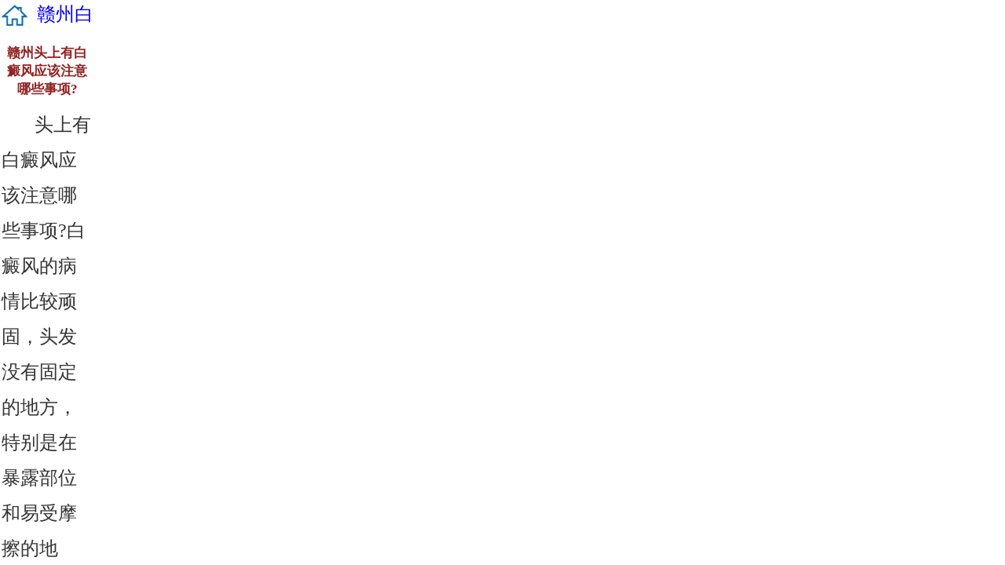

--- FILE ---
content_type: text/html
request_url: http://5g.gzpfb39.com/tbbdf/2021/0428/2998.html
body_size: 8675
content:
<!DOCTYPE html>
<html>
	<head lang="en">
		<meta http-equiv="Content-Type" content="text/html; charset=UTF-8">
		<meta content="yes" name="apple-mobile-web-app-capable">
		<meta content="yes" name="apple-touch-fullscreen">
		<meta content="telephone=no" name="format-detection">
		<meta content="black" name="apple-mobile-web-app-status-bar-style">
		<meta name="author" content="">
		<meta id="vp" name="viewport" content="width=100%, initial-scale=1, maximum-scale=1, minimum-scale=1">
		<title>赣州头上有白癜风应该注意哪些事项?-赣州中研白癜风医院</title>
		<meta name="keywords" content="白癜风，头部注意事项">
		<meta name="description" content="头上有白癜风应该注意哪些事项?白癜风的病情比较顽固，头发没有固定的地方，特别是在暴露部位和易受摩擦的地方，头部是常见的部位，也是对患者外观影响较大的部位之一，患者应">
		<link rel="shortcut icon" type="images/x-icon" href="http://gz.jgyljt.com/jgswt/img/logo.ico">
		<!-- 遮罩 -->
		<!--<script type="text/javascript" src="http://gz.jgyljt.com/jgswt/js/zhezhao_bdfyh.js"></script>-->

		<link rel="stylesheet" href="/templets/gzbdf4/css/mobile.css" type="text/css" charset="utf-8">
		<link rel="stylesheet" type="text/css" href="/templets/gzbdf4/css/index.css" media="screen">
		<link rel="stylesheet" type="text/css" href="/templets/gzbdf4/css/list.css" media="screen">
		<script src="/templets/gzbdf4/js/jquery.min.js"></script>
		<script src="/templets/gzbdf4/js/idangerous.swiper-2.1.min.js"></script>
		<script src="/templets/gzbdf4/js/main.js"></script>
		<script type="text/javascript" src="/templets/gzbdf4/js/jquery-1.8.3.min.js"></script>

		<script type="text/javascript" language="javascript" src="http://gz.jgyljt.com/jgswt/js/jquery.min.js"></script>
		<script type="text/javascript" language="javascript" src="http://gz.jgyljt.com/jgswt/js/rem.js"></script>
		<script type="text/javascript" src="http://gz.jgyljt.com/jgswt/js/TouchSlide.1.1.js"></script>
		<link rel="stylesheet" type="text/css" href="http://gz.jgyljt.com/jgswt/css/extend_default.css">
		<script charset="utf-8" src="http://gz.jgyljt.com/jgswt/init.php"></script>
		<!-- 百度统计 -->
		<script>
			var _hmt = _hmt || [];
			(function() {
				var hm = document.createElement("script");
				hm.src = "https://hm.baidu.com/hm.js?02a006dc2e414561ab0cd10e03f1b2c6";
				var s = document.getElementsByTagName("script")[0];
				s.parentNode.insertBefore(hm, s);
			})();
		</script>
		<!-- 百度自动推送代码 -->
		<script>
			(function() {
				var bp = document.createElement('script');
				var curProtocol = window.location.protocol.split(':')[0];
				if (curProtocol === 'https') {
					bp.src = 'https://zz.bdstatic.com/linksubmit/push.js';
				} else {
					bp.src = 'http://push.zhanzhang.baidu.com/push.js';
				}
				var s = document.getElementsByTagName("script")[0];
				s.parentNode.insertBefore(bp, s);
			})();
		</script>
		<!--百度自动推送end-->
	</head>
	<body style="-webkit-overflow-scrolling: touch;">
		<div id="jgNotice"  style="position: absolute;background: white;top: 0;padding: 0;z-index: 999;"></div>
		<div class="main" style="width: 7.5rem; top: 0;bottom: 0;overflow-y: scroll; background: #fff;position: absolute;">
			<div id="jgHeader"></div>
			<div id="jgTopNav"></div>
			<div id="jgSlide"></div>
			<div class="list_nav">
				<p>
					<img src="/templets/gzbdf4/images/no1.png" alt="位置">
				</p>
				<a href='/'>赣州白癜风医院</a> > <a href='/bdfbw/'>白癜风部位</a> > <a href='/tbbdf/'>头部白癜风</a> > 
			</div>
			<div class="article_box">
				<h1>赣州头上有白癜风应该注意哪些事项?</h1>
				<p>
	&nbsp; &nbsp; &nbsp; &nbsp;头上有白癜风应该注意哪些事项?白癜风的病情比较顽固，头发没有固定的地方，特别是在暴露部位和易受摩擦的地方，头部是常见的部位，也是对患者外观影响较大的部位之一，患者应该充分认识头部白癜风的特点。那么，头部白癜风应该注意什么呢?以下是对这个问题的回答，希望能帮助患者朋友。</p>
<p>
	　　一、头部患白癜风后，白癜风经常发生在发际上，多呈点状或带状，病情严重的患者，相邻的白癜风可以融合成片，整个头皮布满。</p>
<p>
	　　二、头部白头部白癜风患者没有及时治疗，就会给白癜风的扩散带来机会，导致白癜风扩展到患者额头的发际线，侵蚀到额头的厘米，甚至扩展到患者的脸上，严重影响美观。</p>
<p>
	　　三、头部白癜风病情恶化后，很可能会牵累患者的头发，头发变白。严重的患者甚至会使眉毛和睫毛变白。推荐阅读：<a href="http://www.88bdf.com/tbbdf/2020/0620/2575.html" target="_blank"><span style="background-color:#ffff00;">赣州头部的白癜风该怎么诊治好</span></a></p>
<p>
	　　白癜风患者有这样一个疑问，那就是对他们这个群体来说，白癜风的注意事项是什么？</p>
<p>
	　　1.心理健康，也许就在几年前，由于治疗设备和治疗方法的局限，所以治疗效果并不理想。病人的情绪都会带来不好的影响，变得急躁，情绪低落是很正常的。但病人要记住，不良的精神状态不利于治疗，因此适当的调理非常重要。</p>
<p>
	　　2.健康饮食，忌烟酒非常重要，而且要避免刺激性食物。病人在营养上要均衡饮食，多吃些富含微量元素、高蛋白类的食品，能改善病情。吃补是很好的医治白癜风的方法，在让口腔享受的同时，也能对白癜风的身体起到很大的帮助。</p>
<p>
	　　头上有白癜风应该注意哪些事项?<strong><a href="http://www.88bdf.com" target="_blank"><span style="background-color:#ffff00;">赣州中研白癜风研究院</span></a></strong>的温馨提醒：相信病人也有做过一些的了解，现在白癜风的治疗方法有很多种，病人必然要擦亮眼睛稳住选医院，不要相信小广告和偏方，这样才能保证病人的治疗。医院建议头部患者尽快到正规医院检查治疗，按照医生的指示。日常要注意头部的护理，洗头时要选择质量高的洗发水，不要过度揉头发，以免伤到头皮。除此之外，还应合理安排自己的饮食，注意休息，多参加运动，多方面提高自身免疫力，辅助治疗白癜风。</p>
<div>
	&nbsp;</div>

			</div>
			<div class="bdf_dt">
				<a href="javascript:view(0)" onclick="openZoosUrl('chatwin','&e=咨询')" target="_blank">
					<img src="/templets/gzbdf4/images/list-zx.jpg" alt="点击咨询在线专家">
				</a>
			</div>
			<!--地图-->
			<div class="bdf_dt">
				<a href="javascript:view(0)" onclick="openZoosUrl('chatwin','&e=咨询')" rel="nofollow" target="_blank">
					<img src="/templets/gzbdf4/images/ditu.jpg" alt="获取来院路线">
				</a>
			</div>
			<!--百科-->
			<div class="sub_nav_bdf" id="sub_nav_bdf_1">白癜风百科
				<a href="javascript:view(0)" onclick="openZoosUrl('chatwin','&e=咨询')" rel="nofollow" target="_blank">查看更多>></a>
			</div>
			<ul class="bk_box">
				<li>
					<a href="/bdfzl/3451.html" target="_blank">
						<font color="#007e09">[百科] </font>赣州中研白癜风医院：白癜风治疗，不能错过的...
					</a>
					<span>24-04-17</span>
				</li>
<li>
					<a href="/bdfzl/3450.html" target="_blank">
						<font color="#007e09">[百科] </font>赣州中研白癜风医院：为什么药也控制不住白癜...
					</a>
					<span>24-04-16</span>
				</li>
<li>
					<a href="/bdfhl/3449.html" target="_blank">
						<font color="#007e09">[百科] </font>赣州中研白癜风医院：哪些皮肤问题会成为白癜...
					</a>
					<span>24-04-15</span>
				</li>
<li>
					<a href="/bdfcs/3448.html" target="_blank">
						<font color="#007e09">[百科] </font>赣州中研白癜风医院：这4种白癜风患者恢复率高...
					</a>
					<span>24-04-13</span>
				</li>
<li>
					<a href="/bdfcs/3447.html" target="_blank">
						<font color="#007e09">[百科] </font>赣州中研白癜风医院：湿气重对白癜风患者原来...
					</a>
					<span>24-04-12</span>
				</li>

			</ul>
			<div id="jgGuahao"></div>
			<div id="jgFooter" style="margin-bottom:-17%;"></div>
		</div>
		<div id="jgAddon"></div>
		<script type="text/javascript" charset="utf-8" src="http://gz.jgyljt.com/jgswt/swt.js"></script>
	</body>
</html>


--- FILE ---
content_type: text/css
request_url: http://5g.gzpfb39.com/templets/gzbdf4/css/mobile.css
body_size: 7566
content:
#LXB_CONTAINER,
#LXB_CONTAINER_SHOW,
#LXB_CONTAINER_SHOW ins,
#LXB_CONTAINER ins,
#LXB_CONTAINER em,
#LXB_CONTAINER a,
#LXB_CONTAINER input {
	width: auto;
	height: auto;
	margin: 0;
	padding: 0;
	background-color: transparent;
	background-position: 0 0;
	background-size: auto;
	background-repeat: repeat;
	background-origin: padding-box;
	background-clip: border-box;
	background-attachment: scroll;
	background-image: none;
	border: none;
	outline: invert none medium;
	color: #000;
	direction: ltr;
	letter-spacing: normal;
	line-height: normal;
	text-align: left;
	text-decoration: none;
	text-indent: 0;
	text-transform: none;
	white-space: normal;
	word-spacing: normal;
	font-size: 12px;
	font-family: Tahoma, "宋体", Helvetica, sans-serif;
	font-size-adjust: none;
	font-stretch: normal;
	font-style: normal;
	font-variant: normal;
	font-weight: 400;
	visibility: visible;
	overflow: visible;
	list-style: none;
	float: none;
	clear: none;
	display: block;
	position: static;
	top: auto;
	left: auto;
	vertical-align: baseline;
	-webkit-box-sizing: content-box;
	-moz-box-sizing: content-box;
	box-sizing: content-box;
	-webkit-user-select: text;
	-moz-user-select: text;
	user-select: text;
}

#LXB_CONTAINER,
#LXB_CONTAINER ins {
	display: block;
	text-decoration: none;
	visibility: visible!important;
}

#LXB_CONTAINER ins {
	background-color: transparent;
}

#LXB_CONTAINER.lxb-container {
	position: fixed;
	z-index: 2147483647;
	font-size: 12px;
}

.lxb-mobile-pos-left {
	left: 0;
}

.lxb-mobile-pos-right {
	right: 0;
}

.lxb-mobile-pos-top {
	top: 0!important;
}

.lxb-mobile-pos-middle {
	top: 35%;
}

.lxb-mobile-pos-bottom {
	bottom: 0;
}

#LXB_CONTAINER input.lxb-cb-input {
	position: absolute;
	border: 0;
	font-size: 12px;
	outline: none;
}

#LXB_CONTAINER .lxb-cb-input-clear,
#LXB_CONTAINER .lxb-cb-latest-call,
#LXB_CONTAINER .lxb-cb-input-feedback {
	position: absolute;
	overflow: hidden;
	cursor: pointer;
}

#LXB_CONTAINER .lxb-cb-input-clear {
	width: 22px;
	height: 22px;
	background: url(img/icon.png) 0 0 no-repeat;
}

#LXB_CONTAINER .lxb-cb-input-btn,
#LXB_CONTAINER .lxb-container-btn-hide {
	position: absolute;
	overflow: hidden;
	cursor: pointer;
}

#LXB_CONTAINER .lxb-cb-input-tip,
#LXB_CONTAINER .lxb-cb-input-feedback {
	position: absolute;
	font-size: 12px;
	line-height: 14px;
}

#LXB_CONTAINER .lxb-cb-input-tip b {
	font-size: 12px;
}

#LXB_CONTAINER .lxb-cb-input-tip-content,
#LXB_CONTAINER .lxb-cb-input-feedback-txt {
	margin: 2% 4%;
}

#LXB_CONTAINER_SHOW.lxb-container-btn-show {
	position: fixed;
	width: 10%;
	cursor: pointer;
	overflow: hidden;
	background-color: #b7dde8;
	color: #fff;
	text-align: center;
	text-decoration: none;
	padding: 5px 0;
	border-radius: 5px;
	font-size: 12px;
	z-index: 2147483647;
}

#LXB_CONTAINER_SHOW.lxb-container-btn-show-bdbox {
	border-radius: 0 5px 5px 0;
	background-color: #00aef1;
	padding: 0;
	height: 36px;
	line-height: 36px;
	width: 120px;
	bottom: 0;
	left: 0;
}

#LXB_CONTAINER_SHOW.lxb-container-btn-show-bdbox input {
	visibility: hidden;
}

#LXB_CONTAINER_SHOW .lxb-btn-show-bd-inner {
	display: block;
	margin: 0 auto;
	position: absolute;
	line-height: normal;
	white-space: nowrap;
	top: 50%;
	left: 50%;
	-webkit-transform: translate(-50%, -50%);
	-moz-transform: translate(-50%, -50%);
	-ms-transform: translate(-50%, -50%);
	-o-transform: translate(-50%, -50%);
	transform: translate(-50%, -50%);
}

#LXB_CONTAINER_SHOW .lxb-btn-show-bd-img {
	display: inline-block;
	position: relative;
	top: -1px;
	vertical-align: middle;
	width: 18px;
	height: 20px;
	background: url(img/bdbox-img.png) 0 0 no-repeat;
	background-size: 100%;
}

#LXB_CONTAINER_SHOW .lxb-btn-show-bd-txt {
	display: inline;
	overflow: hidden;
	text-overflow: ellipsis;
	white-space: nowrap;
	font-family: "PingFang SC", "HanHei SC", "PingHei", "Helvetica Neue", "Helvetica", "Arial", sans-serif;
	color: #fff;
	font-size: 15px;
	margin-left: 9px;
}

#LXB_CONTAINER .lxb-container-btn-hide {
	width: 30px;
	height: 30px;
	background: url(img/icon.png) -40px 0;
	top: -15px;
	right: -15px;
}

#LXB_CONTAINER.lxb-container-mobile-5 {
	height: 41px;
	width: 100%;
	background: #47afff;
	left: 0;
}

#LXB_CONTAINER.lxb-container-mobile-3,
#LXB_CONTAINER.lxb-container-mobile-4 {
	border: 2px solid #0b7bd2;
	border-radius: 4px;
	height: 128px;
	width: 85%;
	background: #fff;
	left: 7%;
	top: 35%;
	-webkit-box-shadow: 3px 0 8px #ccc;
	-moz-box-shadow: 3px 0 8px #ccc;
	box-shadow: 3px 0 8px #ccc;
}

#LXB_CONTAINER.lxb-container-mobile-5 .lxb-cb-input {
	top: 5px;
	left: 2%;
	width: 70%;
	height: 31px;
	padding: 0 5px;
	border: 1px solid #ccc;
	background-color: #fff;
	-webkit-border-radius: 3px;
	border-radius: 3px;
	z-index: 2;
}

#LXB_CONTAINER.lxb-container-mobile-5 .lxb-cb-input-btn {
	top: 6px;
	left: 78%;
	right: 3%;
	height: 29px;
	line-height: 29px;
	background: #2590e2;
	color: #fff;
	border-radius: 5px;
	font-size: 12px;
	text-align: center;
	vertical-align: middle;
}

#LXB_CONTAINER.lxb-container-mobile-5 .lxb-cb-input-tip-content {
	font-size: 12px;
	line-height: 14px;
}

#LXB_CONTAINER.lxb-container-mobile-5 .lxb-cb-input-clear {
	top: 50%;
	margin-top: -11px;
	right: 27.5%;
	z-index: 3;
}

#LXB_CONTAINER.lxb-container-mobile-5 .lxb-cb-latest-call {
	color: #666;
	width: 70%;
	left: 2%;
	font-size: 12px;
	padding: 5px 5px;
	background: #fff!important;
	border: 1px solid #ccc;
	z-index: 1;
}

#LXB_CONTAINER.lxb-mobile-pos-bottom .lxb-cb-input-tip,
#LXB_CONTAINER.lxb-mobile-pos-bottom .lxb-cb-input-feedback {
	width: 100%;
	bottom: 41px;
	left: 0;
	background: #b7dde8!important;
}

#LXB_CONTAINER.lxb-mobile-pos-top .lxb-cb-input-tip,
#LXB_CONTAINER.lxb-mobile-pos-top .lxb-cb-input-feedback {
	width: 100%;
	top: 41px;
	left: 0;
	background: #b7dde8!important;
}

#LXB_CONTAINER.lxb-mobile-pos-bottom .lxb-cb-latest-call {
	bottom: 36px;
}

#LXB_CONTAINER.lxb-mobile-pos-top .lxb-cb-latest-call {
	top: 36px;
}

#LXB_CONTAINER.lxb-container-mobile-3 .lxb-cb-input,
#LXB_CONTAINER.lxb-container-mobile-4 .lxb-cb-input {
	top: 19px;
	left: 2%;
	width: 69%;
	height: 25px;
	padding: 0 5px;
	border: 1px solid #ccc!important;
	background-color: #fff;
	-webkit-border-radius: 3px;
	border-radius: 3px;
	z-index: 2;
}

#LXB_CONTAINER.lxb-container-mobile-3 .lxb-cb-input-btn,
#LXB_CONTAINER.lxb-container-mobile-4 .lxb-cb-input-btn {
	top: 21px;
	left: 77%;
	right: 4%;
	height: 24px;
	line-height: 24px;
	background: #2590e2!important;
	color: #fff;
	-webkit-border-radius: 3px;
	border-radius: 3px;
	font-size: 12px;
	font-weight: 700;
	text-align: center;
}

#LXB_CONTAINER.lxb-container-mobile-3 .lxb-cb-input-clear,
#LXB_CONTAINER.lxb-container-mobile-4 .lxb-cb-input-clear {
	top: 22px;
	left: 66%;
	z-index: 3;
}

#LXB_CONTAINER.lxb-container-mobile-3 .lxb-cb-latest-call,
#LXB_CONTAINER.lxb-container-mobile-4 .lxb-cb-latest-call {
	color: #444;
	width: 69%;
	left: 2%;
	padding: 8px 5px;
	background: #fff!important;
	font-size: 12px;
	border: 1px solid #ccc;
	border-radius: 3px;
	top: 43px;
	z-index: 1;
}

#LXB_CONTAINER.lxb-container-mobile-3 .lxb-cb-input-tip,
#LXB_CONTAINER.lxb-container-mobile-4 .lxb-cb-input-tip {
	width: 96%;
	top: 50px;
	left: 2%;
	display: block;
}

#LXB_CONTAINER.lxb-container-mobile-3 .lxb-cb-input-tip-content,
#LXB_CONTAINER.lxb-container-mobile-4 .lxb-cb-input-tip-content {
	color: #2d85d5;
	font-size: 12px;
	line-height: 14px;
}

#LXB_CONTAINER.lxb-container-mobile-3 .lxb-cb-input-feedback,
#LXB_CONTAINER.lxb-container-mobile-4 .lxb-cb-input-feedback {
	width: 96%;
	top: 50px;
	left: 2%;
	display: block;
}

--- FILE ---
content_type: text/css
request_url: http://5g.gzpfb39.com/templets/gzbdf4/css/list.css
body_size: 4056
content:
@charset "utf-8";

/* CSS Document */


/*文字  列表*/

.list_nav {
	width: 94%;
	height: auto;
	margin: auto;
	overflow: hidden;
	font-size: 14px;
	padding: 2% 0;
}

.list_nav a {
	/*display: block;
	float: left;
	height: auto;
	color: #333;
	overflow: hidden;*/
}

.list_nav p {
	width: 4%;
	height: 100%;
	float: left;
	margin-right: 1%;
}

.list_nav p img {
	width: 90%;
	margin-left: 2%;
	margin-top: 1%;
}

@media screen and (min-width: 1024px) {
	.list_nav {
		width: 940px;
		font-size: 24px;
	}
}


/*文章*/

.article_box {
	width: 96%;
	margin: auto;
}

.article_box h1 {
	text-align: center;
    font-weight: bolder;
    color: #8f2221;
    font-size: 17px;
}

.article_box p.article_form {
	text-align: center;
	font-size: 12px;
}

/*.article_box img {
	margin: auto;
	width: 100%;
	display:block !important;
}*/
.aeticle_box img{
	width:0.5rem;
}

.article_box div {
	font-size: 14px;
	color: #e57328;
	/*border-bottom: 1px solid #e57328;*/
	padding-bottom: 1%;
	margin-bottom: 1%;
}

.article_box p {
	font-size: 15px;
	line-height: 26px;
}

@media screen and (min-width: 1024px) {
	/*.article_box {
		width: 960px;
	}*/
	.article_box p.article_form {
		text-align: center;
		font-size: 18px;
	}
	.article_box div {
		font-size: 24px;
	}
	.article_box p {
		font-size: 24px;
		line-height: 45px;
	}
}


/*页码*/

#page {
	width: 380px;
	overflow: hidden;
	margin: auto;
	margin-top: 20px;
}

#page li {
	float: left;
	margin-left: 5px;
	margin-right: 5px;
}

#page li span {
	color: #323232;
	font-family: "宋体";
	font-size: 14px;
}

#page li select {
	border: 1px solid #CCC;
}

#page a {
	display: inline;
	color: #323232;
	font-family: "宋体";
	font-size: 14px;
	text-decoration: none;
}

#page a:hover {
	color: #e50000;
	text-decoration: underline;
}


/*上下篇*/

#t_b {
	width: 96%;
	margin: auto;
}

#t_b li {
	width: 100%;
	padding: 1% 0;
	clear: both;
	font-size: 14px;
}

#t_b li span {
	float: left;
	font-size: 14px;
}

#t_b li a {
	float: right;
	margin-right: 9%;
	font-size: 14px;
	color: #F00;
	width: 75%;
	overflow: hidden;
	text-overflow: ellipsis;
	white-space: nowrap;
}

@media screen and (min-width: 1024px) {
	#t_b {
		width: 960px
	}
	#t_b li span,
	#t_b li {
		font-size: 24px;
	}
	#t_b li a {
		font-size: 24px;
		width: 85%;
		margin-right: 4%;
	}
}


/*出诊时间*/

table.bd_da {
	width: 94%;
	margin: auto;
	background: #999;
	margin-top: 5px;
}

table.bd_da td {
	background: #fff;
	width: 79.5px;
	height: 40px;
	color: #333;
	padding: 0 2px;
	text-align: center;
	font-family: "微软雅黑";
	font-size: 14px;
}

table.bd_da td a {
	color: #333;
	text-decoration: underline;
}

table.bd_da td a:hover {
	color: #006eb6;
}

table.bd_da .cz {
	background-color: #e3fffe;
	font-size: 18px;
}

table.bd_da .cz1 {
	color: #006eb6;
}

table.bd_da .cz2 {
	background-color: #eef6fe;
}

table.bd_da .cz3 {
	background-color: #ffe8e8;
}

table.bd_da .cz6 {
	background-color: #e8fded;
}

table.bd_da .cz5 {
	background-color: #d3efff;
}

table.bd_da .cz4 {
	background-color: #ffe4d3;
}

#bd_title {
	width: 94%;
	margin: auto;
	margin-top: 10px;
	background: url(../images/bj_1.png);
	height: 30px;
	font-family: "微软雅黑";
	font-size: 14px;
	line-height: 30px;
}

#bd_title p {
	float: left;
	width: 25%;
	height: 30px;
	margin: 0 5px;
	font-family: "微软雅黑";
	font-size: 16px;
	line-height: 30px;
	text-align: center;
	color: #fff;
	cursor: pointer;
}

#bd_title p#bd_no0 {
	background: url(../images/1.jpg) no-repeat;
}

#bd_title p#bd_no1 {
	background: url(../images/2.png) no-repeat;
}

#bd_title p#bd_no2 {
	background: url(../images/2.png) no-repeat;
}

#bd_title span {
	float: left;
}

#zj_cz_no0 td {
	height: 50px;
}

@media screen and (min-width: 1024px) {
	table.bd_da {
		width: 940px;
	}
	#bd_title {
		width: 940px;
	}
	#bd_title p {
		width: 116px;
		height: 30px;
	}
	#bd_title span {
		display: inline;
	}
}


/*就诊流程*/

.jylc {
	width: 96%;
	margin: auto;
}

.jylc img {
	width: 100%;
}

@media screen and (min-width: 1024px) {
	.jylc {
		width: 960px;
	}
}

--- FILE ---
content_type: application/javascript
request_url: http://5g.gzpfb39.com/templets/gzbdf4/js/main.js
body_size: 1816
content:
$(function(){
	
	(function(){
		//头部
		/*$(window).scroll(function(){
			
			if($(window).scrollTop() >= $("header").height()){
				
				$("header").css("position","fixed");
				
			}else{
				$("header").css("position","static");	
			}		
		});*/
	
		$(".search_m").click(function(){
		//找到主菜单项对应的子菜单项
			var ulNode = $(".search");
			if (ulNode.css("display") == "none") {
				ulNode.css("display","block");
			} else {
				ulNode.css("display","none");
			}
	
		});

		//banner触摸滑块
		ban_swiper = new Swiper('.swiper1', {
			pagination : '.pagination1',
			calculateHeight:true,
			loop:true,
			autoplay:3000,
			speed:500
		});
		
		//最新资讯触摸滑块
		$(".total").text("0"+$("#news").find(".swiper-slide").size());
		//alert($("#news").find(".swiper-slide").size());
		//console.log($("#news").find(".swiper-slide").size());
		news_swiper = new Swiper('.swiper3', {
			slidesPerView: "auto",
			loop: true,
			autoplay:3000,
			calculateHeight:true,
			centeredSlides:true,
			resizeReInit:true,
			simulateTouch : true,
			autoplayDisableOnInteraction: false,
			onSlideChangeEnd:function(){
				var index = news_swiper.activeLoopIndex;
				var n = index+1;
				$("#news").find(".num").eq(0).text("0"+n+" ");
				
			}
		});
	
		//案例触摸滑块
		case_swiper = new Swiper('.swiper2', {
			pagination : '.pagination2',
			calculateHeight:true,
			loop:true,
			autoplay:3000,
			speed:500
		});
		
		//专家触摸滑块
		zj_swiper = new Swiper('.swiper4', {
			pagination : '.pagination4',
			calculateHeight:true,
			loop:true,
			autoplay:3000,
			speed:500
		});

		//var gh = $(".swiper3").find(".swiper-slide").height();
		//$(".swiper3").css("height",gh);
		
	})();	
	
});

--- FILE ---
content_type: application/javascript
request_url: http://5g.gzpfb39.com/templets/gzbdf4/js/idangerous.swiper-2.1.min.js
body_size: 72195
content:
var Swiper = function (selector, params) {
	if (document.body.__defineGetter__) { if (HTMLElement) { var element = HTMLElement.prototype; if (element.__defineGetter__) { element.__defineGetter__("outerHTML", function () { return new XMLSerializer().serializeToString(this) }) } } } if (!window.getComputedStyle) { window.getComputedStyle = function (el, pseudo) { this.el = el; this.getPropertyValue = function (prop) { var re = /(\-([a-z]){1})/g; if (prop === "float") { prop = "styleFloat" } if (re.test(prop)) { prop = prop.replace(re, function () { return arguments[2].toUpperCase() }) } return el.currentStyle[prop] ? el.currentStyle[prop] : null }; return this } } if (!Array.prototype.indexOf) { Array.prototype.indexOf = function (obj, start) { for (var i = (start || 0), j = this.length; i < j; i++) { if (this[i] === obj) { return i } } return -1 } } if (!document.querySelectorAll) { if (!window.jQuery) { return } } function $$(selector, context) { if (document.querySelectorAll) { return (context || document).querySelectorAll(selector) } else { return jQuery(selector, context) } } if (typeof selector === "undefined") { return } if (!(selector.nodeType)) { if ($$(selector).length === 0) { return } } var _this = this; _this.touches = { start: 0, startX: 0, startY: 0, current: 0, currentX: 0, currentY: 0, diff: 0, abs: 0 }; _this.positions = { start: 0, abs: 0, diff: 0, current: 0 }; _this.times = { start: 0, end: 0 }; _this.id = (new Date()).getTime(); _this.container = (selector.nodeType) ? selector : $$(selector)[0]; _this.isTouched = false; _this.isMoved = false; _this.activeIndex = 0; _this.centerIndex = 0; _this.activeLoaderIndex = 0; _this.activeLoopIndex = 0; _this.previousIndex = null; _this.velocity = 0; _this.snapGrid = []; _this.slidesGrid = []; _this.imagesToLoad = []; _this.imagesLoaded = 0; _this.wrapperLeft = 0; _this.wrapperRight = 0; _this.wrapperTop = 0; _this.wrapperBottom = 0; _this.isAndroid = navigator.userAgent.toLowerCase().indexOf("android") >= 0; var wrapper, slideSize, wrapperSize, direction, isScrolling, containerSize; var defaults = { eventTarget: "wrapper", mode: "horizontal", touchRatio: 1, speed: 300, freeMode: false, freeModeFluid: false, momentumRatio: 1, momentumBounce: true, momentumBounceRatio: 1, slidesPerView: 1, slidesPerGroup: 1, slidesPerViewFit: true, simulateTouch: true, followFinger: true, shortSwipes: true, longSwipesRatio: 0.5, moveStartThreshold: false, onlyExternal: false, createPagination: true, pagination: false, paginationElement: "span", paginationClickable: false, paginationAsRange: true, resistance: true, scrollContainer: false, preventLinks: true, preventLinksPropagation: false, noSwiping: false, noSwipingClass: "swiper-no-swiping", initialSlide: 0, keyboardControl: false, mousewheelControl: false, mousewheelControlForceToAxis: false, useCSS3Transforms: true, autoplay: false, autoplayDisableOnInteraction: true, autoplayStopOnLast: false, loop: false, loopAdditionalSlides: 0, roundLengths: false, calculateHeight: false, cssWidthAndHeight: false, updateOnImagesReady: true, releaseFormElements: true, watchActiveIndex: false, visibilityFullFit: false, offsetPxBefore: 0, offsetPxAfter: 0, offsetSlidesBefore: 0, offsetSlidesAfter: 0, centeredSlides: false, queueStartCallbacks: false, queueEndCallbacks: false, autoResize: true, resizeReInit: false, DOMAnimation: true, loader: { slides: [], slidesHTMLType: "inner", surroundGroups: 1, logic: "reload", loadAllSlides: false }, slideElement: "div", slideClass: "swiper-slide", slideActiveClass: "swiper-slide-active", slideVisibleClass: "swiper-slide-visible", slideDuplicateClass: "swiper-slide-duplicate", wrapperClass: "swiper-wrapper", paginationElementClass: "swiper-pagination-switch", paginationActiveClass: "swiper-active-switch", paginationVisibleClass: "swiper-visible-switch" }; params = params || {}; for (var prop in defaults) { if (prop in params && typeof params[prop] === "object") { for (var subProp in defaults[prop]) { if (!(subProp in params[prop])) { params[prop][subProp] = defaults[prop][subProp] } } } else { if (!(prop in params)) { params[prop] = defaults[prop] } } } _this.params = params; if (params.scrollContainer) { params.freeMode = true; params.freeModeFluid = true } if (params.loop) { params.resistance = "100%" } var isH = params.mode === "horizontal"; var desktopEvents = ["mousedown", "mousemove", "mouseup"]; if (_this.browser.ie10) { desktopEvents = ["MSPointerDown", "MSPointerMove", "MSPointerUp"] } if (_this.browser.ie11) { desktopEvents = ["pointerdown", "pointermove", "pointerup"] } _this.touchEvents = { touchStart: _this.support.touch || !params.simulateTouch ? "touchstart" : desktopEvents[0], touchMove: _this.support.touch || !params.simulateTouch ? "touchmove" : desktopEvents[1], touchEnd: _this.support.touch || !params.simulateTouch ? "touchend" : desktopEvents[2] }; for (var i = _this.container.childNodes.length - 1; i >= 0; i--) { if (_this.container.childNodes[i].className) { var _wrapperClasses = _this.container.childNodes[i].className.split(/\s+/); for (var j = 0; j < _wrapperClasses.length; j++) { if (_wrapperClasses[j] === params.wrapperClass) { wrapper = _this.container.childNodes[i] } } } } _this.wrapper = wrapper; _this._extendSwiperSlide = function (el) {
		el.append = function () { if (params.loop) { el.insertAfter(_this.slides.length - _this.loopedSlides) } else { _this.wrapper.appendChild(el); _this.reInit() } return el }; el.prepend = function () {
			if (params.loop) {
				_this.wrapper.insertBefore(el, _this.slides[_this.loopedSlides]); _this.removeLoopedSlides(); _this.calcSlides();
				_this.createLoop()
			} else { _this.wrapper.insertBefore(el, _this.wrapper.firstChild) } _this.reInit(); return el
		}; el.insertAfter = function (index) { if (typeof index === "undefined") { return false } var beforeSlide; if (params.loop) { beforeSlide = _this.slides[index + 1 + _this.loopedSlides]; if (beforeSlide) { _this.wrapper.insertBefore(el, beforeSlide) } else { _this.wrapper.appendChild(el) } _this.removeLoopedSlides(); _this.calcSlides(); _this.createLoop() } else { beforeSlide = _this.slides[index + 1]; _this.wrapper.insertBefore(el, beforeSlide) } _this.reInit(); return el }; el.clone = function () { return _this._extendSwiperSlide(el.cloneNode(true)) }; el.remove = function () { _this.wrapper.removeChild(el); _this.reInit() }; el.html = function (html) { if (typeof html === "undefined") { return el.innerHTML } else { el.innerHTML = html; return el } }; el.index = function () { var index; for (var i = _this.slides.length - 1; i >= 0; i--) { if (el === _this.slides[i]) { index = i } } return index }; el.isActive = function () { if (el.index() === _this.activeIndex) { return true } else { return false } }; if (!el.swiperSlideDataStorage) { el.swiperSlideDataStorage = {} } el.getData = function (name) { return el.swiperSlideDataStorage[name] }; el.setData = function (name, value) { el.swiperSlideDataStorage[name] = value; return el }; el.data = function (name, value) { if (typeof value === "undefined") { return el.getAttribute("data-" + name) } else { el.setAttribute("data-" + name, value); return el } }; el.getWidth = function (outer, round) { return _this.h.getWidth(el, outer, round) }; el.getHeight = function (outer, round) { return _this.h.getHeight(el, outer, round) }; el.getOffset = function () { return _this.h.getOffset(el) }; return el
	}; _this.calcSlides = function (forceCalcSlides) { var oldNumber = _this.slides ? _this.slides.length : false; _this.slides = []; _this.displaySlides = []; for (var i = 0; i < _this.wrapper.childNodes.length; i++) { if (_this.wrapper.childNodes[i].className) { var _className = _this.wrapper.childNodes[i].className; var _slideClasses = _className.split(/\s+/); for (var j = 0; j < _slideClasses.length; j++) { if (_slideClasses[j] === params.slideClass) { _this.slides.push(_this.wrapper.childNodes[i]) } } } } for (i = _this.slides.length - 1; i >= 0; i--) { _this._extendSwiperSlide(_this.slides[i]) } if (oldNumber === false) { return } if (oldNumber !== _this.slides.length || forceCalcSlides) { removeSlideEvents(); addSlideEvents(); _this.updateActiveSlide(); if (_this.params.pagination) { _this.createPagination() } _this.callPlugins("numberOfSlidesChanged") } }; _this.createSlide = function (html, slideClassList, el) { slideClassList = slideClassList || _this.params.slideClass; el = el || params.slideElement; var newSlide = document.createElement(el); newSlide.innerHTML = html || ""; newSlide.className = slideClassList; return _this._extendSwiperSlide(newSlide) }; _this.appendSlide = function (html, slideClassList, el) { if (!html) { return } if (html.nodeType) { return _this._extendSwiperSlide(html).append() } else { return _this.createSlide(html, slideClassList, el).append() } }; _this.prependSlide = function (html, slideClassList, el) { if (!html) { return } if (html.nodeType) { return _this._extendSwiperSlide(html).prepend() } else { return _this.createSlide(html, slideClassList, el).prepend() } }; _this.insertSlideAfter = function (index, html, slideClassList, el) { if (typeof index === "undefined") { return false } if (html.nodeType) { return _this._extendSwiperSlide(html).insertAfter(index) } else { return _this.createSlide(html, slideClassList, el).insertAfter(index) } }; _this.removeSlide = function (index) { if (_this.slides[index]) { if (params.loop) { if (!_this.slides[index + _this.loopedSlides]) { return false } _this.slides[index + _this.loopedSlides].remove(); _this.removeLoopedSlides(); _this.calcSlides(); _this.createLoop() } else { _this.slides[index].remove() } return true } else { return false } }; _this.removeLastSlide = function () { if (_this.slides.length > 0) { if (params.loop) { _this.slides[_this.slides.length - 1 - _this.loopedSlides].remove(); _this.removeLoopedSlides(); _this.calcSlides(); _this.createLoop() } else { _this.slides[_this.slides.length - 1].remove() } return true } else { return false } }; _this.removeAllSlides = function () { for (var i = _this.slides.length - 1; i >= 0; i--) { _this.slides[i].remove() } }; _this.getSlide = function (index) { return _this.slides[index] }; _this.getLastSlide = function () { return _this.slides[_this.slides.length - 1] }; _this.getFirstSlide = function () { return _this.slides[0] }; _this.activeSlide = function () { return _this.slides[_this.activeIndex] }; _this.fireCallback = function () { var callback = arguments[0]; if (Object.prototype.toString.call(callback) === "[object Array]") { for (var i = 0; i < callback.length; i++) { if (typeof callback[i] === "function") { callback[i](arguments[1], arguments[2], arguments[3], arguments[4], arguments[5]) } } } else { if (Object.prototype.toString.call(callback) === "[object String]") { if (params["on" + callback]) { _this.fireCallback(params["on" + callback]) } } else { callback(arguments[1], arguments[2], arguments[3], arguments[4], arguments[5]) } } }; function isArray(obj) { if (Object.prototype.toString.apply(obj) === "[object Array]") { return true } return false } _this.addCallback = function (callback, func) {
		var _this = this, tempFunc; if (_this.params["on" + callback]) {
			if (isArray(this.params["on" + callback])) {
				return this.params["on" + callback].push(func)
			} else { if (typeof this.params["on" + callback] === "function") { tempFunc = this.params["on" + callback]; this.params["on" + callback] = []; this.params["on" + callback].push(tempFunc); return this.params["on" + callback].push(func) } } 
		} else { this.params["on" + callback] = []; return this.params["on" + callback].push(func) } 
	}; _this.removeCallbacks = function (callback) { if (_this.params["on" + callback]) { _this.params["on" + callback] = null } }; var _plugins = []; for (var plugin in _this.plugins) { if (params[plugin]) { var p = _this.plugins[plugin](_this, params[plugin]); if (p) { _plugins.push(p) } } } _this.callPlugins = function (method, args) { if (!args) { args = {} } for (var i = 0; i < _plugins.length; i++) { if (method in _plugins[i]) { _plugins[i][method](args) } } }; if ((_this.browser.ie10 || _this.browser.ie11) && !params.onlyExternal) { _this.wrapper.classList.add("swiper-wp8-" + (isH ? "horizontal" : "vertical")) } if (params.freeMode) { _this.container.className += " swiper-free-mode" } _this.initialized = false; _this.init = function (force, forceCalcSlides) {
		var _width = _this.h.getWidth(_this.container, false, params.roundLengths); var _height = _this.h.getHeight(_this.container, false, params.roundLengths); if (_width === _this.width && _height === _this.height && !force) { return } _this.width = _width; _this.height = _height; var slideWidth, slideHeight, slideMaxHeight, wrapperWidth, wrapperHeight, slideLeft; var i; containerSize = isH ? _width : _height; var wrapper = _this.wrapper; if (force) { _this.calcSlides(forceCalcSlides) } if (params.slidesPerView === "auto") { var slidesWidth = 0; var slidesHeight = 0; if (params.slidesOffset > 0) { wrapper.style.paddingLeft = ""; wrapper.style.paddingRight = ""; wrapper.style.paddingTop = ""; wrapper.style.paddingBottom = "" } wrapper.style.width = ""; wrapper.style.height = ""; if (params.offsetPxBefore > 0) { if (isH) { _this.wrapperLeft = params.offsetPxBefore } else { _this.wrapperTop = params.offsetPxBefore } } if (params.offsetPxAfter > 0) { if (isH) { _this.wrapperRight = params.offsetPxAfter } else { _this.wrapperBottom = params.offsetPxAfter } } if (params.centeredSlides) { if (isH) { _this.wrapperLeft = (containerSize - this.slides[0].getWidth(true, params.roundLengths)) / 2; _this.wrapperRight = (containerSize - _this.slides[_this.slides.length - 1].getWidth(true, params.roundLengths)) / 2 } else { _this.wrapperTop = (containerSize - _this.slides[0].getHeight(true, params.roundLengths)) / 2; _this.wrapperBottom = (containerSize - _this.slides[_this.slides.length - 1].getHeight(true, params.roundLengths)) / 2 } } if (isH) { if (_this.wrapperLeft >= 0) { wrapper.style.paddingLeft = _this.wrapperLeft + "px" } if (_this.wrapperRight >= 0) { wrapper.style.paddingRight = _this.wrapperRight + "px" } } else { if (_this.wrapperTop >= 0) { wrapper.style.paddingTop = _this.wrapperTop + "px" } if (_this.wrapperBottom >= 0) { wrapper.style.paddingBottom = _this.wrapperBottom + "px" } } slideLeft = 0; var centeredSlideLeft = 0; _this.snapGrid = []; _this.slidesGrid = []; slideMaxHeight = 0; for (i = 0; i < _this.slides.length; i++) { slideWidth = _this.slides[i].getWidth(true, params.roundLengths); slideHeight = _this.slides[i].getHeight(true, params.roundLengths); if (params.calculateHeight) { slideMaxHeight = Math.max(slideMaxHeight, slideHeight) } var _slideSize = isH ? slideWidth : slideHeight; if (params.centeredSlides) { var nextSlideWidth = i === _this.slides.length - 1 ? 0 : _this.slides[i + 1].getWidth(true, params.roundLengths); var nextSlideHeight = i === _this.slides.length - 1 ? 0 : _this.slides[i + 1].getHeight(true, params.roundLengths); var nextSlideSize = isH ? nextSlideWidth : nextSlideHeight; if (_slideSize > containerSize) { if (params.slidesPerViewFit) { _this.snapGrid.push(slideLeft + _this.wrapperLeft); _this.snapGrid.push(slideLeft + _slideSize - containerSize + _this.wrapperLeft) } else { for (var j = 0; j <= Math.floor(_slideSize / (containerSize + _this.wrapperLeft)); j++) { if (j === 0) { _this.snapGrid.push(slideLeft + _this.wrapperLeft) } else { _this.snapGrid.push(slideLeft + _this.wrapperLeft + containerSize * j) } } } _this.slidesGrid.push(slideLeft + _this.wrapperLeft) } else { _this.snapGrid.push(centeredSlideLeft); _this.slidesGrid.push(centeredSlideLeft) } centeredSlideLeft += _slideSize / 2 + nextSlideSize / 2 } else { if (_slideSize > containerSize) { if (params.slidesPerViewFit) { _this.snapGrid.push(slideLeft); _this.snapGrid.push(slideLeft + _slideSize - containerSize) } else { if (containerSize !== 0) { for (var k = 0; k <= Math.floor(_slideSize / containerSize); k++) { _this.snapGrid.push(slideLeft + containerSize * k) } } else { _this.snapGrid.push(slideLeft) } } } else { _this.snapGrid.push(slideLeft) } _this.slidesGrid.push(slideLeft) } slideLeft += _slideSize; slidesWidth += slideWidth; slidesHeight += slideHeight } if (params.calculateHeight) { _this.height = slideMaxHeight } if (isH) { wrapperSize = slidesWidth + _this.wrapperRight + _this.wrapperLeft; wrapper.style.width = (slidesWidth) + "px"; wrapper.style.height = (_this.height) + "px" } else { wrapperSize = slidesHeight + _this.wrapperTop + _this.wrapperBottom; wrapper.style.width = (_this.width) + "px"; wrapper.style.height = (slidesHeight) + "px" } } else {
			if (params.scrollContainer) {
				wrapper.style.width = ""; wrapper.style.height = ""; wrapperWidth = _this.slides[0].getWidth(true, params.roundLengths); wrapperHeight = _this.slides[0].getHeight(true, params.roundLengths); wrapperSize = isH ? wrapperWidth : wrapperHeight; wrapper.style.width = wrapperWidth + "px"; wrapper.style.height = wrapperHeight + "px";
				slideSize = isH ? wrapperWidth : wrapperHeight
			} else { if (params.calculateHeight) { slideMaxHeight = 0; wrapperHeight = 0; if (!isH) { _this.container.style.height = "" } wrapper.style.height = ""; for (i = 0; i < _this.slides.length; i++) { _this.slides[i].style.height = ""; slideMaxHeight = Math.max(_this.slides[i].getHeight(true), slideMaxHeight); if (!isH) { wrapperHeight += _this.slides[i].getHeight(true) } } slideHeight = slideMaxHeight; _this.height = slideHeight; if (isH) { wrapperHeight = slideHeight } else { containerSize = slideHeight; _this.container.style.height = containerSize + "px" } } else { slideHeight = isH ? _this.height : _this.height / params.slidesPerView; if (params.roundLengths) { slideHeight = Math.round(slideHeight) } wrapperHeight = isH ? _this.height : _this.slides.length * slideHeight } slideWidth = isH ? _this.width / params.slidesPerView : _this.width; if (params.roundLengths) { slideWidth = Math.round(slideWidth) } wrapperWidth = isH ? _this.slides.length * slideWidth : _this.width; slideSize = isH ? slideWidth : slideHeight; if (params.offsetSlidesBefore > 0) { if (isH) { _this.wrapperLeft = slideSize * params.offsetSlidesBefore } else { _this.wrapperTop = slideSize * params.offsetSlidesBefore } } if (params.offsetSlidesAfter > 0) { if (isH) { _this.wrapperRight = slideSize * params.offsetSlidesAfter } else { _this.wrapperBottom = slideSize * params.offsetSlidesAfter } } if (params.offsetPxBefore > 0) { if (isH) { _this.wrapperLeft = params.offsetPxBefore } else { _this.wrapperTop = params.offsetPxBefore } } if (params.offsetPxAfter > 0) { if (isH) { _this.wrapperRight = params.offsetPxAfter } else { _this.wrapperBottom = params.offsetPxAfter } } if (params.centeredSlides) { if (isH) { _this.wrapperLeft = (containerSize - slideSize) / 2; _this.wrapperRight = (containerSize - slideSize) / 2 } else { _this.wrapperTop = (containerSize - slideSize) / 2; _this.wrapperBottom = (containerSize - slideSize) / 2 } } if (isH) { if (_this.wrapperLeft > 0) { wrapper.style.paddingLeft = _this.wrapperLeft + "px" } if (_this.wrapperRight > 0) { wrapper.style.paddingRight = _this.wrapperRight + "px" } } else { if (_this.wrapperTop > 0) { wrapper.style.paddingTop = _this.wrapperTop + "px" } if (_this.wrapperBottom > 0) { wrapper.style.paddingBottom = _this.wrapperBottom + "px" } } wrapperSize = isH ? wrapperWidth + _this.wrapperRight + _this.wrapperLeft : wrapperHeight + _this.wrapperTop + _this.wrapperBottom; if (!params.cssWidthAndHeight) { if (parseFloat(wrapperWidth) > 0) { wrapper.style.width = wrapperWidth + "px" } if (parseFloat(wrapperHeight) > 0) { wrapper.style.height = wrapperHeight + "px" } } slideLeft = 0; _this.snapGrid = []; _this.slidesGrid = []; for (i = 0; i < _this.slides.length; i++) { _this.snapGrid.push(slideLeft); _this.slidesGrid.push(slideLeft); slideLeft += slideSize; if (!params.cssWidthAndHeight) { if (parseFloat(slideWidth) > 0) { _this.slides[i].style.width = slideWidth + "px" } if (parseFloat(slideHeight) > 0) { _this.slides[i].style.height = slideHeight + "px" } } } } 
		} if (!_this.initialized) { _this.callPlugins("onFirstInit"); if (params.onFirstInit) { _this.fireCallback(params.onFirstInit, _this) } } else { _this.callPlugins("onInit"); if (params.onInit) { _this.fireCallback(params.onInit, _this) } } _this.initialized = true
	}; _this.reInit = function (forceCalcSlides) { _this.init(true, forceCalcSlides) }; _this.resizeFix = function (reInit) { _this.callPlugins("beforeResizeFix"); _this.init(params.resizeReInit || reInit); if (!params.freeMode) { _this.swipeTo((params.loop ? _this.activeLoopIndex : _this.activeIndex), 0, false); if (params.autoplay) { if (_this.support.transitions && typeof autoplayTimeoutId !== "undefined") { if (typeof autoplayTimeoutId !== "undefined") { clearTimeout(autoplayTimeoutId); autoplayTimeoutId = undefined; _this.startAutoplay() } } else { if (typeof autoplayIntervalId !== "undefined") { clearInterval(autoplayIntervalId); autoplayIntervalId = undefined; _this.startAutoplay() } } } } else { if (_this.getWrapperTranslate() < -maxWrapperPosition()) { _this.setWrapperTransition(0); _this.setWrapperTranslate(-maxWrapperPosition()) } } _this.callPlugins("afterResizeFix") }; function maxWrapperPosition() { var a = (wrapperSize - containerSize); if (params.freeMode) { a = wrapperSize - containerSize } if (params.slidesPerView > _this.slides.length && !params.centeredSlides) { a = 0 } if (a < 0) { a = 0 } return a } function initEvents() {
		var bind = _this.h.addEventListener; var eventTarget = params.eventTarget === "wrapper" ? _this.wrapper : _this.container; if (!(_this.browser.ie10 || _this.browser.ie11)) { if (_this.support.touch) { bind(eventTarget, "touchstart", onTouchStart); bind(eventTarget, "touchmove", onTouchMove); bind(eventTarget, "touchend", onTouchEnd) } if (params.simulateTouch) { bind(eventTarget, "mousedown", onTouchStart); bind(document, "mousemove", onTouchMove); bind(document, "mouseup", onTouchEnd) } } else { bind(eventTarget, _this.touchEvents.touchStart, onTouchStart); bind(document, _this.touchEvents.touchMove, onTouchMove); bind(document, _this.touchEvents.touchEnd, onTouchEnd) } if (params.autoResize) { bind(window, "resize", _this.resizeFix) } addSlideEvents(); _this._wheelEvent = false; if (params.mousewheelControl) { if (document.onmousewheel !== undefined) { _this._wheelEvent = "mousewheel" } if (!_this._wheelEvent) { try { new WheelEvent("wheel"); _this._wheelEvent = "wheel" } catch (e) { } } if (!_this._wheelEvent) { _this._wheelEvent = "DOMMouseScroll" } if (_this._wheelEvent) { bind(_this.container, _this._wheelEvent, handleMousewheel) } } function _loadImage(src) {
			var image = new Image();
			image.onload = function () { if (_this && _this.imagesLoaded !== undefined) { _this.imagesLoaded++ } if (_this.imagesLoaded === _this.imagesToLoad.length) { _this.reInit(); if (params.onImagesReady) { _this.fireCallback(params.onImagesReady, _this) } } }; image.src = src
		} if (params.keyboardControl) { bind(document, "keydown", handleKeyboardKeys) } if (params.updateOnImagesReady) { _this.imagesToLoad = $$("img", _this.container); for (var i = 0; i < _this.imagesToLoad.length; i++) { _loadImage(_this.imagesToLoad[i].getAttribute("src")) } } 
	} _this.destroy = function () { var unbind = _this.h.removeEventListener; var eventTarget = params.eventTarget === "wrapper" ? _this.wrapper : _this.container; if (!(_this.browser.ie10 || _this.browser.ie11)) { if (_this.support.touch) { unbind(eventTarget, "touchstart", onTouchStart); unbind(eventTarget, "touchmove", onTouchMove); unbind(eventTarget, "touchend", onTouchEnd) } if (params.simulateTouch) { unbind(eventTarget, "mousedown", onTouchStart); unbind(document, "mousemove", onTouchMove); unbind(document, "mouseup", onTouchEnd) } } else { unbind(eventTarget, _this.touchEvents.touchStart, onTouchStart); unbind(document, _this.touchEvents.touchMove, onTouchMove); unbind(document, _this.touchEvents.touchEnd, onTouchEnd) } if (params.autoResize) { unbind(window, "resize", _this.resizeFix) } removeSlideEvents(); if (params.paginationClickable) { removePaginationEvents() } if (params.mousewheelControl && _this._wheelEvent) { unbind(_this.container, _this._wheelEvent, handleMousewheel) } if (params.keyboardControl) { unbind(document, "keydown", handleKeyboardKeys) } if (params.autoplay) { _this.stopAutoplay() } _this.callPlugins("onDestroy"); _this = null }; function addSlideEvents() { var bind = _this.h.addEventListener, i; if (params.preventLinks) { var links = $$("a", _this.container); for (i = 0; i < links.length; i++) { bind(links[i], "click", preventClick) } } if (params.releaseFormElements) { var formElements = $$("input, textarea, select", _this.container); for (i = 0; i < formElements.length; i++) { bind(formElements[i], _this.touchEvents.touchStart, releaseForms, true) } } if (params.onSlideClick) { for (i = 0; i < _this.slides.length; i++) { bind(_this.slides[i], "click", slideClick) } } if (params.onSlideTouch) { for (i = 0; i < _this.slides.length; i++) { bind(_this.slides[i], _this.touchEvents.touchStart, slideTouch) } } } function removeSlideEvents() { var unbind = _this.h.removeEventListener, i; if (params.onSlideClick) { for (i = 0; i < _this.slides.length; i++) { unbind(_this.slides[i], "click", slideClick) } } if (params.onSlideTouch) { for (i = 0; i < _this.slides.length; i++) { unbind(_this.slides[i], _this.touchEvents.touchStart, slideTouch) } } if (params.releaseFormElements) { var formElements = $$("input, textarea, select", _this.container); for (i = 0; i < formElements.length; i++) { unbind(formElements[i], _this.touchEvents.touchStart, releaseForms, true) } } if (params.preventLinks) { var links = $$("a", _this.container); for (i = 0; i < links.length; i++) { unbind(links[i], "click", preventClick) } } } function handleKeyboardKeys(e) { var kc = e.keyCode || e.charCode; if (e.shiftKey || e.altKey || e.ctrlKey || e.metaKey) { return } if (kc === 37 || kc === 39 || kc === 38 || kc === 40) { var inView = false; var swiperOffset = _this.h.getOffset(_this.container); var scrollLeft = _this.h.windowScroll().left; var scrollTop = _this.h.windowScroll().top; var windowWidth = _this.h.windowWidth(); var windowHeight = _this.h.windowHeight(); var swiperCoord = [[swiperOffset.left, swiperOffset.top], [swiperOffset.left + _this.width, swiperOffset.top], [swiperOffset.left, swiperOffset.top + _this.height], [swiperOffset.left + _this.width, swiperOffset.top + _this.height]]; for (var i = 0; i < swiperCoord.length; i++) { var point = swiperCoord[i]; if (point[0] >= scrollLeft && point[0] <= scrollLeft + windowWidth && point[1] >= scrollTop && point[1] <= scrollTop + windowHeight) { inView = true } } if (!inView) { return } } if (isH) { if (kc === 37 || kc === 39) { if (e.preventDefault) { e.preventDefault() } else { e.returnValue = false } } if (kc === 39) { _this.swipeNext() } if (kc === 37) { _this.swipePrev() } } else { if (kc === 38 || kc === 40) { if (e.preventDefault) { e.preventDefault() } else { e.returnValue = false } } if (kc === 40) { _this.swipeNext() } if (kc === 38) { _this.swipePrev() } } } _this.disableKeyboardControl = function () { params.keyboardControl = false; _this.h.removeEventListener(document, "keydown", handleKeyboardKeys) }; _this.enableKeyboardControl = function () { params.keyboardControl = true; _this.h.addEventListener(document, "keydown", handleKeyboardKeys) }; var lastScrollTime = (new Date()).getTime(); function handleMousewheel(e) {
		var we = _this._wheelEvent; var delta = 0; if (e.detail) { delta = -e.detail } else { if (we === "mousewheel") { if (params.mousewheelControlForceToAxis) { if (isH) { if (Math.abs(e.wheelDeltaX) > Math.abs(e.wheelDeltaY)) { delta = e.wheelDeltaX } else { return } } else { if (Math.abs(e.wheelDeltaY) > Math.abs(e.wheelDeltaX)) { delta = e.wheelDeltaY } else { return } } } else { delta = e.wheelDelta } } else { if (we === "DOMMouseScroll") { delta = -e.detail } else { if (we === "wheel") { if (params.mousewheelControlForceToAxis) { if (isH) { if (Math.abs(e.deltaX) > Math.abs(e.deltaY)) { delta = -e.deltaX } else { return } } else { if (Math.abs(e.deltaY) > Math.abs(e.deltaX)) { delta = -e.deltaY } else { return } } } else { delta = Math.abs(e.deltaX) > Math.abs(e.deltaY) ? -e.deltaX : -e.deltaY } } } } } if (!params.freeMode) {
			if ((new Date()).getTime() - lastScrollTime > 60) {
				if (delta < 0) {
					_this.swipeNext()
				} else { _this.swipePrev() } 
			} lastScrollTime = (new Date()).getTime()
		} else { var position = _this.getWrapperTranslate() + delta; if (position > 0) { position = 0 } if (position < -maxWrapperPosition()) { position = -maxWrapperPosition() } _this.setWrapperTransition(0); _this.setWrapperTranslate(position); _this.updateActiveSlide(position); if (position === 0 || position === -maxWrapperPosition()) { return } } if (params.autoplay) { _this.stopAutoplay(true) } if (e.preventDefault) { e.preventDefault() } else { e.returnValue = false } return false
	} if (params.grabCursor) { var containerStyle = _this.container.style; containerStyle.cursor = "move"; containerStyle.cursor = "grab"; containerStyle.cursor = "-moz-grab"; containerStyle.cursor = "-webkit-grab" } _this.allowSlideClick = true; function slideClick(event) { if (_this.allowSlideClick) { setClickedSlide(event); _this.fireCallback(params.onSlideClick, _this, event) } } function slideTouch(event) { setClickedSlide(event); _this.fireCallback(params.onSlideTouch, _this, event) } function setClickedSlide(event) { if (!event.currentTarget) { var element = event.srcElement; do { if (element.className.indexOf(params.slideClass) > -1) { break } element = element.parentNode } while (element); _this.clickedSlide = element } else { _this.clickedSlide = event.currentTarget } _this.clickedSlideIndex = _this.slides.indexOf(_this.clickedSlide); _this.clickedSlideLoopIndex = _this.clickedSlideIndex - (_this.loopedSlides || 0) } _this.allowLinks = true; function preventClick(e) { if (!_this.allowLinks) { if (e.preventDefault) { e.preventDefault() } else { e.returnValue = false } if (params.preventLinksPropagation && "stopPropagation" in e) { e.stopPropagation() } return false } } function releaseForms(e) { if (e.stopPropagation) { e.stopPropagation() } else { e.returnValue = false } return false } var isTouchEvent = false; var allowThresholdMove; var allowMomentumBounce = true; function onTouchStart(event) { if (params.preventLinks) { _this.allowLinks = true } if (_this.isTouched || params.onlyExternal) { return false } if (params.noSwiping && (event.target || event.srcElement) && noSwipingSlide(event.target || event.srcElement)) { return false } allowMomentumBounce = false; _this.isTouched = true; isTouchEvent = event.type === "touchstart"; if (!isTouchEvent || event.targetTouches.length === 1) { _this.callPlugins("onTouchStartBegin"); if (!isTouchEvent && !_this.isAndroid) { if (event.preventDefault) { event.preventDefault() } else { event.returnValue = false } } var pageX = isTouchEvent ? event.targetTouches[0].pageX : (event.pageX || event.clientX); var pageY = isTouchEvent ? event.targetTouches[0].pageY : (event.pageY || event.clientY); _this.touches.startX = _this.touches.currentX = pageX; _this.touches.startY = _this.touches.currentY = pageY; _this.touches.start = _this.touches.current = isH ? pageX : pageY; _this.setWrapperTransition(0); _this.positions.start = _this.positions.current = _this.getWrapperTranslate(); _this.setWrapperTranslate(_this.positions.start); _this.times.start = (new Date()).getTime(); isScrolling = undefined; if (params.moveStartThreshold > 0) { allowThresholdMove = false } if (params.onTouchStart) { _this.fireCallback(params.onTouchStart, _this) } _this.callPlugins("onTouchStartEnd") } } var velocityPrevPosition, velocityPrevTime; function onTouchMove(event) {
		if (!_this.isTouched || params.onlyExternal) { return } if (isTouchEvent && event.type === "mousemove") { return } var pageX = isTouchEvent ? event.targetTouches[0].pageX : (event.pageX || event.clientX); var pageY = isTouchEvent ? event.targetTouches[0].pageY : (event.pageY || event.clientY); if (typeof isScrolling === "undefined" && isH) { isScrolling = !!(isScrolling || Math.abs(pageY - _this.touches.startY) > Math.abs(pageX - _this.touches.startX)) } if (typeof isScrolling === "undefined" && !isH) { isScrolling = !!(isScrolling || Math.abs(pageY - _this.touches.startY) < Math.abs(pageX - _this.touches.startX)) } if (isScrolling) { _this.isTouched = false; return } if (event.assignedToSwiper) { _this.isTouched = false; return } event.assignedToSwiper = true; if (params.preventLinks) { _this.allowLinks = false } if (params.onSlideClick) { _this.allowSlideClick = false } if (params.autoplay) { _this.stopAutoplay(true) } if (!isTouchEvent || event.touches.length === 1) {
			if (!_this.isMoved) { _this.callPlugins("onTouchMoveStart"); if (params.loop) { _this.fixLoop(); _this.positions.start = _this.getWrapperTranslate() } if (params.onTouchMoveStart) { _this.fireCallback(params.onTouchMoveStart, _this) } } _this.isMoved = true; if (event.preventDefault) { event.preventDefault() } else { event.returnValue = false } _this.touches.current = isH ? pageX : pageY; _this.positions.current = (_this.touches.current - _this.touches.start) * params.touchRatio + _this.positions.start; if (_this.positions.current > 0 && params.onResistanceBefore) { _this.fireCallback(params.onResistanceBefore, _this, _this.positions.current) } if (_this.positions.current < -maxWrapperPosition() && params.onResistanceAfter) { _this.fireCallback(params.onResistanceAfter, _this, Math.abs(_this.positions.current + maxWrapperPosition())) } if (params.resistance && params.resistance !== "100%") {
				var resistance; if (_this.positions.current > 0) { resistance = 1 - _this.positions.current / containerSize / 2; if (resistance < 0.5) { _this.positions.current = (containerSize / 2) } else { _this.positions.current = _this.positions.current * resistance } } if (_this.positions.current < -maxWrapperPosition()) {
					var diff = (_this.touches.current - _this.touches.start) * params.touchRatio + (maxWrapperPosition() + _this.positions.start);
					resistance = (containerSize + diff) / (containerSize); var newPos = _this.positions.current - diff * (1 - resistance) / 2; var stopPos = -maxWrapperPosition() - containerSize / 2; if (newPos < stopPos || resistance <= 0) { _this.positions.current = stopPos } else { _this.positions.current = newPos } 
				} 
			} if (params.resistance && params.resistance === "100%") { if (_this.positions.current > 0 && !(params.freeMode && !params.freeModeFluid)) { _this.positions.current = 0 } if (_this.positions.current < -maxWrapperPosition() && !(params.freeMode && !params.freeModeFluid)) { _this.positions.current = -maxWrapperPosition() } } if (!params.followFinger) { return } if (!params.moveStartThreshold) { _this.setWrapperTranslate(_this.positions.current) } else { if (Math.abs(_this.touches.current - _this.touches.start) > params.moveStartThreshold || allowThresholdMove) { if (!allowThresholdMove) { allowThresholdMove = true; _this.touches.start = _this.touches.current; return } _this.setWrapperTranslate(_this.positions.current) } else { _this.positions.current = _this.positions.start } } if (params.freeMode || params.watchActiveIndex) { _this.updateActiveSlide(_this.positions.current) } if (params.grabCursor) { _this.container.style.cursor = "move"; _this.container.style.cursor = "grabbing"; _this.container.style.cursor = "-moz-grabbin"; _this.container.style.cursor = "-webkit-grabbing" } if (!velocityPrevPosition) { velocityPrevPosition = _this.touches.current } if (!velocityPrevTime) { velocityPrevTime = (new Date()).getTime() } _this.velocity = (_this.touches.current - velocityPrevPosition) / ((new Date()).getTime() - velocityPrevTime) / 2; if (Math.abs(_this.touches.current - velocityPrevPosition) < 2) { _this.velocity = 0 } velocityPrevPosition = _this.touches.current; velocityPrevTime = (new Date()).getTime(); _this.callPlugins("onTouchMoveEnd"); if (params.onTouchMove) { _this.fireCallback(params.onTouchMove, _this) } return false
		} 
	} function onTouchEnd(event) {
		if (isScrolling) { _this.swipeReset() } if (params.onlyExternal || !_this.isTouched) { return } _this.isTouched = false; if (params.grabCursor) { _this.container.style.cursor = "move"; _this.container.style.cursor = "grab"; _this.container.style.cursor = "-moz-grab"; _this.container.style.cursor = "-webkit-grab" } if (!_this.positions.current && _this.positions.current !== 0) { _this.positions.current = _this.positions.start } if (params.followFinger) { _this.setWrapperTranslate(_this.positions.current) } _this.times.end = (new Date()).getTime(); _this.touches.diff = _this.touches.current - _this.touches.start; _this.touches.abs = Math.abs(_this.touches.diff); _this.positions.diff = _this.positions.current - _this.positions.start; _this.positions.abs = Math.abs(_this.positions.diff); var diff = _this.positions.diff; var diffAbs = _this.positions.abs; var timeDiff = _this.times.end - _this.times.start; if (diffAbs < 5 && (timeDiff) < 300 && _this.allowLinks === false) { if (!params.freeMode && diffAbs !== 0) { _this.swipeReset() } if (params.preventLinks) { _this.allowLinks = true } if (params.onSlideClick) { _this.allowSlideClick = true } } setTimeout(function () { if (params.preventLinks) { _this.allowLinks = true } if (params.onSlideClick) { _this.allowSlideClick = true } }, 100); var maxPosition = maxWrapperPosition(); if (!_this.isMoved && params.freeMode) { _this.isMoved = false; if (params.onTouchEnd) { _this.fireCallback(params.onTouchEnd, _this) } _this.callPlugins("onTouchEnd"); return } if (!_this.isMoved || _this.positions.current > 0 || _this.positions.current < -maxPosition) { _this.swipeReset(); if (params.onTouchEnd) { _this.fireCallback(params.onTouchEnd, _this) } _this.callPlugins("onTouchEnd"); return } _this.isMoved = false; if (params.freeMode) { if (params.freeModeFluid) { var momentumDuration = 1000 * params.momentumRatio; var momentumDistance = _this.velocity * momentumDuration; var newPosition = _this.positions.current + momentumDistance; var doBounce = false; var afterBouncePosition; var bounceAmount = Math.abs(_this.velocity) * 20 * params.momentumBounceRatio; if (newPosition < -maxPosition) { if (params.momentumBounce && _this.support.transitions) { if (newPosition + maxPosition < -bounceAmount) { newPosition = -maxPosition - bounceAmount } afterBouncePosition = -maxPosition; doBounce = true; allowMomentumBounce = true } else { newPosition = -maxPosition } } if (newPosition > 0) { if (params.momentumBounce && _this.support.transitions) { if (newPosition > bounceAmount) { newPosition = bounceAmount } afterBouncePosition = 0; doBounce = true; allowMomentumBounce = true } else { newPosition = 0 } } if (_this.velocity !== 0) { momentumDuration = Math.abs((newPosition - _this.positions.current) / _this.velocity) } _this.setWrapperTranslate(newPosition); _this.setWrapperTransition(momentumDuration); if (params.momentumBounce && doBounce) { _this.wrapperTransitionEnd(function () { if (!allowMomentumBounce) { return } if (params.onMomentumBounce) { _this.fireCallback(params.onMomentumBounce, _this) } _this.callPlugins("onMomentumBounce"); _this.setWrapperTranslate(afterBouncePosition); _this.setWrapperTransition(300) }) } _this.updateActiveSlide(newPosition) } if (!params.freeModeFluid || timeDiff >= 300) { _this.updateActiveSlide(_this.positions.current) } if (params.onTouchEnd) { _this.fireCallback(params.onTouchEnd, _this) } _this.callPlugins("onTouchEnd"); return } direction = diff < 0 ? "toNext" : "toPrev"; if (direction === "toNext" && (timeDiff <= 300)) {
			if (diffAbs < 30 || !params.shortSwipes) {
				_this.swipeReset()
			} else { _this.swipeNext(true) } 
		} if (direction === "toPrev" && (timeDiff <= 300)) { if (diffAbs < 30 || !params.shortSwipes) { _this.swipeReset() } else { _this.swipePrev(true) } } var targetSlideSize = 0; if (params.slidesPerView === "auto") { var currentPosition = Math.abs(_this.getWrapperTranslate()); var slidesOffset = 0; var _slideSize; for (var i = 0; i < _this.slides.length; i++) { _slideSize = isH ? _this.slides[i].getWidth(true, params.roundLengths) : _this.slides[i].getHeight(true, params.roundLengths); slidesOffset += _slideSize; if (slidesOffset > currentPosition) { targetSlideSize = _slideSize; break } } if (targetSlideSize > containerSize) { targetSlideSize = containerSize } } else { targetSlideSize = slideSize * params.slidesPerView } if (direction === "toNext" && (timeDiff > 300)) { if (diffAbs >= targetSlideSize * params.longSwipesRatio) { _this.swipeNext(true) } else { _this.swipeReset() } } if (direction === "toPrev" && (timeDiff > 300)) { if (diffAbs >= targetSlideSize * params.longSwipesRatio) { _this.swipePrev(true) } else { _this.swipeReset() } } if (params.onTouchEnd) { _this.fireCallback(params.onTouchEnd, _this) } _this.callPlugins("onTouchEnd")
	} function noSwipingSlide(el) { var noSwiping = false; do { if (el.className.indexOf(params.noSwipingClass) > -1) { noSwiping = true } el = el.parentElement } while (!noSwiping && el.parentElement && el.className.indexOf(params.wrapperClass) === -1); if (!noSwiping && el.className.indexOf(params.wrapperClass) > -1 && el.className.indexOf(params.noSwipingClass) > -1) { noSwiping = true } return noSwiping } function addClassToHtmlString(klass, outerHtml) { var par = document.createElement("div"); var child; par.innerHTML = outerHtml; child = par.firstChild; child.className += " " + klass; return child.outerHTML } _this.swipeNext = function (internal) { if (!internal && params.loop) { _this.fixLoop() } if (!internal && params.autoplay) { _this.stopAutoplay(true) } _this.callPlugins("onSwipeNext"); var currentPosition = _this.getWrapperTranslate(); var newPosition = currentPosition; if (params.slidesPerView === "auto") { for (var i = 0; i < _this.snapGrid.length; i++) { if (-currentPosition >= _this.snapGrid[i] && -currentPosition < _this.snapGrid[i + 1]) { newPosition = -_this.snapGrid[i + 1]; break } } } else { var groupSize = slideSize * params.slidesPerGroup; newPosition = -(Math.floor(Math.abs(currentPosition) / Math.floor(groupSize)) * groupSize + groupSize) } if (newPosition < -maxWrapperPosition()) { newPosition = -maxWrapperPosition() } if (newPosition === currentPosition) { return false } swipeToPosition(newPosition, "next"); return true }; _this.swipePrev = function (internal) { if (!internal && params.loop) { _this.fixLoop() } if (!internal && params.autoplay) { _this.stopAutoplay(true) } _this.callPlugins("onSwipePrev"); var currentPosition = Math.ceil(_this.getWrapperTranslate()); var newPosition; if (params.slidesPerView === "auto") { newPosition = 0; for (var i = 1; i < _this.snapGrid.length; i++) { if (-currentPosition === _this.snapGrid[i]) { newPosition = -_this.snapGrid[i - 1]; break } if (-currentPosition > _this.snapGrid[i] && -currentPosition < _this.snapGrid[i + 1]) { newPosition = -_this.snapGrid[i]; break } } } else { var groupSize = slideSize * params.slidesPerGroup; newPosition = -(Math.ceil(-currentPosition / groupSize) - 1) * groupSize } if (newPosition > 0) { newPosition = 0 } if (newPosition === currentPosition) { return false } swipeToPosition(newPosition, "prev"); return true }; _this.swipeReset = function () { _this.callPlugins("onSwipeReset"); var currentPosition = _this.getWrapperTranslate(); var groupSize = slideSize * params.slidesPerGroup; var newPosition; var maxPosition = -maxWrapperPosition(); if (params.slidesPerView === "auto") { newPosition = 0; for (var i = 0; i < _this.snapGrid.length; i++) { if (-currentPosition === _this.snapGrid[i]) { return } if (-currentPosition >= _this.snapGrid[i] && -currentPosition < _this.snapGrid[i + 1]) { if (_this.positions.diff > 0) { newPosition = -_this.snapGrid[i + 1] } else { newPosition = -_this.snapGrid[i] } break } } if (-currentPosition >= _this.snapGrid[_this.snapGrid.length - 1]) { newPosition = -_this.snapGrid[_this.snapGrid.length - 1] } if (currentPosition <= -maxWrapperPosition()) { newPosition = -maxWrapperPosition() } } else { newPosition = currentPosition < 0 ? Math.round(currentPosition / groupSize) * groupSize : 0 } if (params.scrollContainer) { newPosition = currentPosition < 0 ? currentPosition : 0 } if (newPosition < -maxWrapperPosition()) { newPosition = -maxWrapperPosition() } if (params.scrollContainer && (containerSize > slideSize)) { newPosition = 0 } if (newPosition === currentPosition) { return false } swipeToPosition(newPosition, "reset"); return true }; _this.swipeTo = function (index, speed, runCallbacks) { index = parseInt(index, 10); _this.callPlugins("onSwipeTo", { index: index, speed: speed }); if (params.loop) { index = index + _this.loopedSlides } var currentPosition = _this.getWrapperTranslate(); if (index > (_this.slides.length - 1) || index < 0) { return } var newPosition; if (params.slidesPerView === "auto") { newPosition = -_this.slidesGrid[index] } else { newPosition = -index * slideSize } if (newPosition < -maxWrapperPosition()) { newPosition = -maxWrapperPosition() } if (newPosition === currentPosition) { return false } runCallbacks = runCallbacks === false ? false : true; swipeToPosition(newPosition, "to", { index: index, speed: speed, runCallbacks: runCallbacks }); return true }; function swipeToPosition(newPosition, action, toOptions) {
		var speed = (action === "to" && toOptions.speed >= 0) ? toOptions.speed : params.speed;
		var timeOld = +new Date(); function anim() { var timeNew = +new Date(); var time = timeNew - timeOld; currentPosition += animationStep * time / (1000 / 60); condition = direction === "toNext" ? currentPosition > newPosition : currentPosition < newPosition; if (condition) { _this.setWrapperTranslate(Math.round(currentPosition)); _this._DOMAnimating = true; window.setTimeout(function () { anim() }, 1000 / 60) } else { if (params.onSlideChangeEnd) { if (action === "to") { if (toOptions.runCallbacks === true) { _this.fireCallback(params.onSlideChangeEnd, _this) } } else { _this.fireCallback(params.onSlideChangeEnd, _this) } } _this.setWrapperTranslate(newPosition); _this._DOMAnimating = false } } if (_this.support.transitions || !params.DOMAnimation) { _this.setWrapperTranslate(newPosition); _this.setWrapperTransition(speed) } else { var currentPosition = _this.getWrapperTranslate(); var animationStep = Math.ceil((newPosition - currentPosition) / speed * (1000 / 60)); var direction = currentPosition > newPosition ? "toNext" : "toPrev"; var condition = direction === "toNext" ? currentPosition > newPosition : currentPosition < newPosition; if (_this._DOMAnimating) { return } anim() } _this.updateActiveSlide(newPosition); if (params.onSlideNext && action === "next") { _this.fireCallback(params.onSlideNext, _this, newPosition) } if (params.onSlidePrev && action === "prev") { _this.fireCallback(params.onSlidePrev, _this, newPosition) } if (params.onSlideReset && action === "reset") { _this.fireCallback(params.onSlideReset, _this, newPosition) } if (action === "next" || action === "prev" || (action === "to" && toOptions.runCallbacks === true)) { slideChangeCallbacks(action) } 
	} _this._queueStartCallbacks = false; _this._queueEndCallbacks = false; function slideChangeCallbacks(direction) { _this.callPlugins("onSlideChangeStart"); if (params.onSlideChangeStart) { if (params.queueStartCallbacks && _this.support.transitions) { if (_this._queueStartCallbacks) { return } _this._queueStartCallbacks = true; _this.fireCallback(params.onSlideChangeStart, _this, direction); _this.wrapperTransitionEnd(function () { _this._queueStartCallbacks = false }) } else { _this.fireCallback(params.onSlideChangeStart, _this, direction) } } if (params.onSlideChangeEnd) { if (_this.support.transitions) { if (params.queueEndCallbacks) { if (_this._queueEndCallbacks) { return } _this._queueEndCallbacks = true; _this.wrapperTransitionEnd(function (swiper) { _this.fireCallback(params.onSlideChangeEnd, swiper, direction) }) } else { _this.wrapperTransitionEnd(function (swiper) { _this.fireCallback(params.onSlideChangeEnd, swiper, direction) }) } } else { if (!params.DOMAnimation) { setTimeout(function () { _this.fireCallback(params.onSlideChangeEnd, _this, direction) }, 10) } } } } _this.updateActiveSlide = function (position) { if (!_this.initialized) { return } if (_this.slides.length === 0) { return } _this.previousIndex = _this.activeIndex; if (typeof position === "undefined") { position = _this.getWrapperTranslate() } if (position > 0) { position = 0 } var i; if (params.slidesPerView === "auto") { var slidesOffset = 0; _this.activeIndex = _this.slidesGrid.indexOf(-position); if (_this.activeIndex < 0) { for (i = 0; i < _this.slidesGrid.length - 1; i++) { if (-position > _this.slidesGrid[i] && -position < _this.slidesGrid[i + 1]) { break } } var leftDistance = Math.abs(_this.slidesGrid[i] + position); var rightDistance = Math.abs(_this.slidesGrid[i + 1] + position); if (leftDistance <= rightDistance) { _this.activeIndex = i } else { _this.activeIndex = i + 1 } } } else { _this.activeIndex = Math[params.visibilityFullFit ? "ceil" : "round"](-position / slideSize) } if (_this.activeIndex === _this.slides.length) { _this.activeIndex = _this.slides.length - 1 } if (_this.activeIndex < 0) { _this.activeIndex = 0 } if (!_this.slides[_this.activeIndex]) { return } _this.calcVisibleSlides(position); if (_this.support.classList) { var slide; for (i = 0; i < _this.slides.length; i++) { slide = _this.slides[i]; slide.classList.remove(params.slideActiveClass); if (_this.visibleSlides.indexOf(slide) >= 0) { slide.classList.add(params.slideVisibleClass) } else { slide.classList.remove(params.slideVisibleClass) } } _this.slides[_this.activeIndex].classList.add(params.slideActiveClass) } else { var activeClassRegexp = new RegExp("\\s*" + params.slideActiveClass); var inViewClassRegexp = new RegExp("\\s*" + params.slideVisibleClass); for (i = 0; i < _this.slides.length; i++) { _this.slides[i].className = _this.slides[i].className.replace(activeClassRegexp, "").replace(inViewClassRegexp, ""); if (_this.visibleSlides.indexOf(_this.slides[i]) >= 0) { _this.slides[i].className += " " + params.slideVisibleClass } } _this.slides[_this.activeIndex].className += " " + params.slideActiveClass } if (params.loop) { var ls = _this.loopedSlides; _this.activeLoopIndex = _this.activeIndex - ls; if (_this.activeLoopIndex >= _this.slides.length - ls * 2) { _this.activeLoopIndex = _this.slides.length - ls * 2 - _this.activeLoopIndex } if (_this.activeLoopIndex < 0) { _this.activeLoopIndex = _this.slides.length - ls * 2 + _this.activeLoopIndex } if (_this.activeLoopIndex < 0) { _this.activeLoopIndex = 0 } } else { _this.activeLoopIndex = _this.activeIndex } if (params.pagination) { _this.updatePagination(position) } }; _this.createPagination = function (firstInit) {
		if (params.paginationClickable && _this.paginationButtons) { removePaginationEvents() } _this.paginationContainer = params.pagination.nodeType ? params.pagination : $$(params.pagination)[0]; if (params.createPagination) {
			var paginationHTML = "";
			var numOfSlides = _this.slides.length; var numOfButtons = numOfSlides; if (params.loop) { numOfButtons -= _this.loopedSlides * 2 } for (var i = 0; i < numOfButtons; i++) { paginationHTML += "<" + params.paginationElement + ' class="' + params.paginationElementClass + '"></' + params.paginationElement + ">" } _this.paginationContainer.innerHTML = paginationHTML
		} _this.paginationButtons = $$("." + params.paginationElementClass, _this.paginationContainer); if (!firstInit) { _this.updatePagination() } _this.callPlugins("onCreatePagination"); if (params.paginationClickable) { addPaginationEvents() } 
	}; function removePaginationEvents() { var pagers = _this.paginationButtons; if (pagers) { for (var i = 0; i < pagers.length; i++) { _this.h.removeEventListener(pagers[i], "click", paginationClick) } } } function addPaginationEvents() { var pagers = _this.paginationButtons; if (pagers) { for (var i = 0; i < pagers.length; i++) { _this.h.addEventListener(pagers[i], "click", paginationClick) } } } function paginationClick(e) { var index; var target = e.target || e.srcElement; var pagers = _this.paginationButtons; for (var i = 0; i < pagers.length; i++) { if (target === pagers[i]) { index = i } } _this.swipeTo(index) } _this.updatePagination = function (position) { if (!params.pagination) { return } if (_this.slides.length < 1) { return } var activePagers = $$("." + params.paginationActiveClass, _this.paginationContainer); if (!activePagers) { return } var pagers = _this.paginationButtons; if (pagers.length === 0) { return } for (var i = 0; i < pagers.length; i++) { pagers[i].className = params.paginationElementClass } var indexOffset = params.loop ? _this.loopedSlides : 0; if (params.paginationAsRange) { if (!_this.visibleSlides) { _this.calcVisibleSlides(position) } var visibleIndexes = []; var j; for (j = 0; j < _this.visibleSlides.length; j++) { var visIndex = _this.slides.indexOf(_this.visibleSlides[j]) - indexOffset; if (params.loop && visIndex < 0) { visIndex = _this.slides.length - _this.loopedSlides * 2 + visIndex } if (params.loop && visIndex >= _this.slides.length - _this.loopedSlides * 2) { visIndex = _this.slides.length - _this.loopedSlides * 2 - visIndex; visIndex = Math.abs(visIndex) } visibleIndexes.push(visIndex) } for (j = 0; j < visibleIndexes.length; j++) { if (pagers[visibleIndexes[j]]) { pagers[visibleIndexes[j]].className += " " + params.paginationVisibleClass } } if (params.loop) { if (pagers[_this.activeLoopIndex] !== undefined) { pagers[_this.activeLoopIndex].className += " " + params.paginationActiveClass } } else { pagers[_this.activeIndex].className += " " + params.paginationActiveClass } } else { if (params.loop) { if (pagers[_this.activeLoopIndex]) { pagers[_this.activeLoopIndex].className += " " + params.paginationActiveClass + " " + params.paginationVisibleClass } } else { pagers[_this.activeIndex].className += " " + params.paginationActiveClass + " " + params.paginationVisibleClass } } }; _this.calcVisibleSlides = function (position) { var visibleSlides = []; var _slideLeft = 0, _slideSize = 0, _slideRight = 0; if (isH && _this.wrapperLeft > 0) { position = position + _this.wrapperLeft } if (!isH && _this.wrapperTop > 0) { position = position + _this.wrapperTop } for (var i = 0; i < _this.slides.length; i++) { _slideLeft += _slideSize; if (params.slidesPerView === "auto") { _slideSize = isH ? _this.h.getWidth(_this.slides[i], true, params.roundLengths) : _this.h.getHeight(_this.slides[i], true, params.roundLengths) } else { _slideSize = slideSize } _slideRight = _slideLeft + _slideSize; var isVisibile = false; if (params.visibilityFullFit) { if (_slideLeft >= -position && _slideRight <= -position + containerSize) { isVisibile = true } if (_slideLeft <= -position && _slideRight >= -position + containerSize) { isVisibile = true } } else { if (_slideRight > -position && _slideRight <= ((-position + containerSize))) { isVisibile = true } if (_slideLeft >= -position && _slideLeft < ((-position + containerSize))) { isVisibile = true } if (_slideLeft < -position && _slideRight > ((-position + containerSize))) { isVisibile = true } } if (isVisibile) { visibleSlides.push(_this.slides[i]) } } if (visibleSlides.length === 0) { visibleSlides = [_this.slides[_this.activeIndex]] } _this.visibleSlides = visibleSlides }; var autoplayTimeoutId, autoplayIntervalId; _this.startAutoplay = function () { if (_this.support.transitions) { if (typeof autoplayTimeoutId !== "undefined") { return false } if (!params.autoplay) { return } _this.callPlugins("onAutoplayStart"); if (params.onAutoplayStart) { _this.fireCallback(params.onAutoplayStart, _this) } autoplay() } else { if (typeof autoplayIntervalId !== "undefined") { return false } if (!params.autoplay) { return } _this.callPlugins("onAutoplayStart"); if (params.onAutoplayStart) { _this.fireCallback(params.onAutoplayStart, _this) } autoplayIntervalId = setInterval(function () { if (params.loop) { _this.fixLoop(); _this.swipeNext(true) } else { if (!_this.swipeNext(true)) { if (!params.autoplayStopOnLast) { _this.swipeTo(0) } else { clearInterval(autoplayIntervalId); autoplayIntervalId = undefined } } } }, params.autoplay) } }; _this.stopAutoplay = function (internal) {
		if (_this.support.transitions) { if (!autoplayTimeoutId) { return } if (autoplayTimeoutId) { clearTimeout(autoplayTimeoutId) } autoplayTimeoutId = undefined; if (internal && !params.autoplayDisableOnInteraction) { _this.wrapperTransitionEnd(function () { autoplay() }) } _this.callPlugins("onAutoplayStop"); if (params.onAutoplayStop) { _this.fireCallback(params.onAutoplayStop, _this) } } else {
			if (autoplayIntervalId) {
				clearInterval(autoplayIntervalId)
			} autoplayIntervalId = undefined; _this.callPlugins("onAutoplayStop"); if (params.onAutoplayStop) { _this.fireCallback(params.onAutoplayStop, _this) } 
		} 
	}; function autoplay() { autoplayTimeoutId = setTimeout(function () { if (params.loop) { _this.fixLoop(); _this.swipeNext(true) } else { if (!_this.swipeNext(true)) { if (!params.autoplayStopOnLast) { _this.swipeTo(0) } else { clearTimeout(autoplayTimeoutId); autoplayTimeoutId = undefined } } } _this.wrapperTransitionEnd(function () { if (typeof autoplayTimeoutId !== "undefined") { autoplay() } }) }, params.autoplay) } _this.loopCreated = false; _this.removeLoopedSlides = function () { if (_this.loopCreated) { for (var i = 0; i < _this.slides.length; i++) { if (_this.slides[i].getData("looped") === true) { _this.wrapper.removeChild(_this.slides[i]) } } } }; _this.createLoop = function () { if (_this.slides.length === 0) { return } if (params.slidesPerView === "auto") { _this.loopedSlides = params.loopedSlides || 1 } else { _this.loopedSlides = params.slidesPerView + params.loopAdditionalSlides } if (_this.loopedSlides > _this.slides.length) { _this.loopedSlides = _this.slides.length } var slideFirstHTML = "", slideLastHTML = "", i; var slidesSetFullHTML = ""; var numSlides = _this.slides.length; var fullSlideSets = Math.floor(_this.loopedSlides / numSlides); var remainderSlides = _this.loopedSlides % numSlides; for (i = 0; i < (fullSlideSets * numSlides); i++) { var j = i; if (i >= numSlides) { var over = Math.floor(i / numSlides); j = i - (numSlides * over) } slidesSetFullHTML += _this.slides[j].outerHTML } for (i = 0; i < remainderSlides; i++) { slideLastHTML += addClassToHtmlString(params.slideDuplicateClass, _this.slides[i].outerHTML) } for (i = numSlides - remainderSlides; i < numSlides; i++) { slideFirstHTML += addClassToHtmlString(params.slideDuplicateClass, _this.slides[i].outerHTML) } var slides = slideFirstHTML + slidesSetFullHTML + wrapper.innerHTML + slidesSetFullHTML + slideLastHTML; wrapper.innerHTML = slides; _this.loopCreated = true; _this.calcSlides(); for (i = 0; i < _this.slides.length; i++) { if (i < _this.loopedSlides || i >= _this.slides.length - _this.loopedSlides) { _this.slides[i].setData("looped", true) } } _this.callPlugins("onCreateLoop") }; _this.fixLoop = function () { var newIndex; if (_this.activeIndex < _this.loopedSlides) { newIndex = _this.slides.length - _this.loopedSlides * 3 + _this.activeIndex; _this.swipeTo(newIndex, 0, false) } else { if ((params.slidesPerView === "auto" && _this.activeIndex >= _this.loopedSlides * 2) || (_this.activeIndex > _this.slides.length - params.slidesPerView * 2)) { newIndex = -_this.slides.length + _this.activeIndex + _this.loopedSlides; _this.swipeTo(newIndex, 0, false) } } }; _this.loadSlides = function () { var slidesHTML = ""; _this.activeLoaderIndex = 0; var slides = params.loader.slides; var slidesToLoad = params.loader.loadAllSlides ? slides.length : params.slidesPerView * (1 + params.loader.surroundGroups); for (var i = 0; i < slidesToLoad; i++) { if (params.loader.slidesHTMLType === "outer") { slidesHTML += slides[i] } else { slidesHTML += "<" + params.slideElement + ' class="' + params.slideClass + '" data-swiperindex="' + i + '">' + slides[i] + "</" + params.slideElement + ">" } } _this.wrapper.innerHTML = slidesHTML; _this.calcSlides(true); if (!params.loader.loadAllSlides) { _this.wrapperTransitionEnd(_this.reloadSlides, true) } }; _this.reloadSlides = function () { var slides = params.loader.slides; var newActiveIndex = parseInt(_this.activeSlide().data("swiperindex"), 10); if (newActiveIndex < 0 || newActiveIndex > slides.length - 1) { return } _this.activeLoaderIndex = newActiveIndex; var firstIndex = Math.max(0, newActiveIndex - params.slidesPerView * params.loader.surroundGroups); var lastIndex = Math.min(newActiveIndex + params.slidesPerView * (1 + params.loader.surroundGroups) - 1, slides.length - 1); if (newActiveIndex > 0) { var newTransform = -slideSize * (newActiveIndex - firstIndex); _this.setWrapperTranslate(newTransform); _this.setWrapperTransition(0) } var i; if (params.loader.logic === "reload") { _this.wrapper.innerHTML = ""; var slidesHTML = ""; for (i = firstIndex; i <= lastIndex; i++) { slidesHTML += params.loader.slidesHTMLType === "outer" ? slides[i] : "<" + params.slideElement + ' class="' + params.slideClass + '" data-swiperindex="' + i + '">' + slides[i] + "</" + params.slideElement + ">" } _this.wrapper.innerHTML = slidesHTML } else { var minExistIndex = 1000; var maxExistIndex = 0; for (i = 0; i < _this.slides.length; i++) { var index = _this.slides[i].data("swiperindex"); if (index < firstIndex || index > lastIndex) { _this.wrapper.removeChild(_this.slides[i]) } else { minExistIndex = Math.min(index, minExistIndex); maxExistIndex = Math.max(index, maxExistIndex) } } for (i = firstIndex; i <= lastIndex; i++) { var newSlide; if (i < minExistIndex) { newSlide = document.createElement(params.slideElement); newSlide.className = params.slideClass; newSlide.setAttribute("data-swiperindex", i); newSlide.innerHTML = slides[i]; _this.wrapper.insertBefore(newSlide, _this.wrapper.firstChild) } if (i > maxExistIndex) { newSlide = document.createElement(params.slideElement); newSlide.className = params.slideClass; newSlide.setAttribute("data-swiperindex", i); newSlide.innerHTML = slides[i]; _this.wrapper.appendChild(newSlide) } } } _this.reInit(true) }; function makeSwiper() {
		_this.calcSlides(); if (params.loader.slides.length > 0 && _this.slides.length === 0) { _this.loadSlides() } if (params.loop) { _this.createLoop() } _this.init(); initEvents(); if (params.pagination) {
			_this.createPagination(true)
		} if (params.loop || params.initialSlide > 0) { _this.swipeTo(params.initialSlide, 0, false) } else { _this.updateActiveSlide(0) } if (params.autoplay) { _this.startAutoplay() } _this.centerIndex = _this.activeIndex; if (params.onSwiperCreated) { _this.fireCallback(params.onSwiperCreated, _this) } _this.callPlugins("onSwiperCreated")
	} makeSwiper()
}; Swiper.prototype = { plugins: {}, wrapperTransitionEnd: function (callback, permanent) { var a = this, el = a.wrapper, events = ["webkitTransitionEnd", "transitionend", "oTransitionEnd", "MSTransitionEnd", "msTransitionEnd"], i; function fireCallBack() { callback(a); if (a.params.queueEndCallbacks) { a._queueEndCallbacks = false } if (!permanent) { for (i = 0; i < events.length; i++) { a.h.removeEventListener(el, events[i], fireCallBack) } } } if (callback) { for (i = 0; i < events.length; i++) { a.h.addEventListener(el, events[i], fireCallBack) } } }, getWrapperTranslate: function (axis) { var el = this.wrapper, matrix, curTransform, curStyle, transformMatrix; if (typeof axis === "undefined") { axis = this.params.mode === "horizontal" ? "x" : "y" } if (this.support.transforms && this.params.useCSS3Transforms) { curStyle = window.getComputedStyle(el, null); if (window.WebKitCSSMatrix) { transformMatrix = new WebKitCSSMatrix(curStyle.webkitTransform) } else { transformMatrix = curStyle.MozTransform || curStyle.OTransform || curStyle.MsTransform || curStyle.msTransform || curStyle.transform || curStyle.getPropertyValue("transform").replace("translate(", "matrix(1, 0, 0, 1,"); matrix = transformMatrix.toString().split(",") } if (axis === "x") { if (window.WebKitCSSMatrix) { curTransform = transformMatrix.m41 } else { if (matrix.length === 16) { curTransform = parseFloat(matrix[12]) } else { curTransform = parseFloat(matrix[4]) } } } if (axis === "y") { if (window.WebKitCSSMatrix) { curTransform = transformMatrix.m42 } else { if (matrix.length === 16) { curTransform = parseFloat(matrix[13]) } else { curTransform = parseFloat(matrix[5]) } } } } else { if (axis === "x") { curTransform = parseFloat(el.style.left, 10) || 0 } if (axis === "y") { curTransform = parseFloat(el.style.top, 10) || 0 } } return curTransform || 0 }, setWrapperTranslate: function (x, y, z) { var es = this.wrapper.style, coords = { x: 0, y: 0, z: 0 }, translate; if (arguments.length === 3) { coords.x = x; coords.y = y; coords.z = z } else { if (typeof y === "undefined") { y = this.params.mode === "horizontal" ? "x" : "y" } coords[y] = x } if (this.support.transforms && this.params.useCSS3Transforms) { translate = this.support.transforms3d ? "translate3d(" + coords.x + "px, " + coords.y + "px, " + coords.z + "px)" : "translate(" + coords.x + "px, " + coords.y + "px)"; es.webkitTransform = es.MsTransform = es.msTransform = es.MozTransform = es.OTransform = es.transform = translate } else { es.left = coords.x + "px"; es.top = coords.y + "px" } this.callPlugins("onSetWrapperTransform", coords); if (this.params.onSetWrapperTransform) { this.fireCallback(this.params.onSetWrapperTransform, this, coords) } }, setWrapperTransition: function (duration) { var es = this.wrapper.style; es.webkitTransitionDuration = es.MsTransitionDuration = es.msTransitionDuration = es.MozTransitionDuration = es.OTransitionDuration = es.transitionDuration = (duration / 1000) + "s"; this.callPlugins("onSetWrapperTransition", { duration: duration }); if (this.params.onSetWrapperTransition) { this.fireCallback(this.params.onSetWrapperTransition, this, duration) } }, h: { getWidth: function (el, outer, round) { var width = window.getComputedStyle(el, null).getPropertyValue("width"); var returnWidth = parseFloat(width); if (isNaN(returnWidth) || width.indexOf("%") > 0) { returnWidth = el.offsetWidth - parseFloat(window.getComputedStyle(el, null).getPropertyValue("padding-left")) - parseFloat(window.getComputedStyle(el, null).getPropertyValue("padding-right")) } if (outer) { returnWidth += parseFloat(window.getComputedStyle(el, null).getPropertyValue("padding-left")) + parseFloat(window.getComputedStyle(el, null).getPropertyValue("padding-right")) } if (round) { return Math.round(returnWidth) } else { return returnWidth } }, getHeight: function (el, outer, round) { if (outer) { return el.offsetHeight } var height = window.getComputedStyle(el, null).getPropertyValue("height"); var returnHeight = parseFloat(height); if (isNaN(returnHeight) || height.indexOf("%") > 0) { returnHeight = el.offsetHeight - parseFloat(window.getComputedStyle(el, null).getPropertyValue("padding-top")) - parseFloat(window.getComputedStyle(el, null).getPropertyValue("padding-bottom")) } if (outer) { returnHeight += parseFloat(window.getComputedStyle(el, null).getPropertyValue("padding-top")) + parseFloat(window.getComputedStyle(el, null).getPropertyValue("padding-bottom")) } if (round) { return Math.round(returnHeight) } else { return returnHeight } }, getOffset: function (el) { var box = el.getBoundingClientRect(); var body = document.body; var clientTop = el.clientTop || body.clientTop || 0; var clientLeft = el.clientLeft || body.clientLeft || 0; var scrollTop = window.pageYOffset || el.scrollTop; var scrollLeft = window.pageXOffset || el.scrollLeft; if (document.documentElement && !window.pageYOffset) { scrollTop = document.documentElement.scrollTop; scrollLeft = document.documentElement.scrollLeft } return { top: box.top + scrollTop - clientTop, left: box.left + scrollLeft - clientLeft} }, windowWidth: function () {
	if (window.innerWidth) { return window.innerWidth } else {
		if (document.documentElement && document.documentElement.clientWidth) {
			return document.documentElement.clientWidth
		} 
	} 
}, windowHeight: function () { if (window.innerHeight) { return window.innerHeight } else { if (document.documentElement && document.documentElement.clientHeight) { return document.documentElement.clientHeight } } }, windowScroll: function () { if (typeof pageYOffset !== "undefined") { return { left: window.pageXOffset, top: window.pageYOffset} } else { if (document.documentElement) { return { left: document.documentElement.scrollLeft, top: document.documentElement.scrollTop} } } }, addEventListener: function (el, event, listener, useCapture) { if (typeof useCapture === "undefined") { useCapture = false } if (el.addEventListener) { el.addEventListener(event, listener, useCapture) } else { if (el.attachEvent) { el.attachEvent("on" + event, listener) } } }, removeEventListener: function (el, event, listener, useCapture) { if (typeof useCapture === "undefined") { useCapture = false } if (el.removeEventListener) { el.removeEventListener(event, listener, useCapture) } else { if (el.detachEvent) { el.detachEvent("on" + event, listener) } } } 
}, setTransform: function (el, transform) { var es = el.style; es.webkitTransform = es.MsTransform = es.msTransform = es.MozTransform = es.OTransform = es.transform = transform }, setTranslate: function (el, translate) { var es = el.style; var pos = { x: translate.x || 0, y: translate.y || 0, z: translate.z || 0 }; var transformString = this.support.transforms3d ? "translate3d(" + (pos.x) + "px," + (pos.y) + "px," + (pos.z) + "px)" : "translate(" + (pos.x) + "px," + (pos.y) + "px)"; es.webkitTransform = es.MsTransform = es.msTransform = es.MozTransform = es.OTransform = es.transform = transformString; if (!this.support.transforms) { es.left = pos.x + "px"; es.top = pos.y + "px" } }, setTransition: function (el, duration) { var es = el.style; es.webkitTransitionDuration = es.MsTransitionDuration = es.msTransitionDuration = es.MozTransitionDuration = es.OTransitionDuration = es.transitionDuration = duration + "ms" }, support: { touch: (window.Modernizr && Modernizr.touch === true) || (function () { return !!(("ontouchstart" in window) || window.DocumentTouch && document instanceof DocumentTouch) })(), transforms3d: (window.Modernizr && Modernizr.csstransforms3d === true) || (function () { var div = document.createElement("div").style; return ("webkitPerspective" in div || "MozPerspective" in div || "OPerspective" in div || "MsPerspective" in div || "perspective" in div) })(), transforms: (window.Modernizr && Modernizr.csstransforms === true) || (function () { var div = document.createElement("div").style; return ("transform" in div || "WebkitTransform" in div || "MozTransform" in div || "msTransform" in div || "MsTransform" in div || "OTransform" in div) })(), transitions: (window.Modernizr && Modernizr.csstransitions === true) || (function () { var div = document.createElement("div").style; return ("transition" in div || "WebkitTransition" in div || "MozTransition" in div || "msTransition" in div || "MsTransition" in div || "OTransition" in div) })(), classList: (function () { var div = document.createElement("div").style; return "classList" in div })() }, browser: { ie8: (function () { var rv = -1; if (navigator.appName === "Microsoft Internet Explorer") { var ua = navigator.userAgent; var re = new RegExp(/MSIE ([0-9]{1,}[\.0-9]{0,})/); if (re.exec(ua) !== null) { rv = parseFloat(RegExp.$1) } } return rv !== -1 && rv < 9 })(), ie10: window.navigator.msPointerEnabled, ie11: window.navigator.pointerEnabled}
}; if (window.jQuery || window.Zepto) { (function ($) { $.fn.swiper = function (params) { var s = new Swiper($(this)[0], params); $(this).data("swiper", s); return s } })(window.jQuery || window.Zepto) } if (typeof (module) !== "undefined") { module.exports = Swiper } if (typeof define === "function" && define.amd) { define([], function () { return Swiper }) };